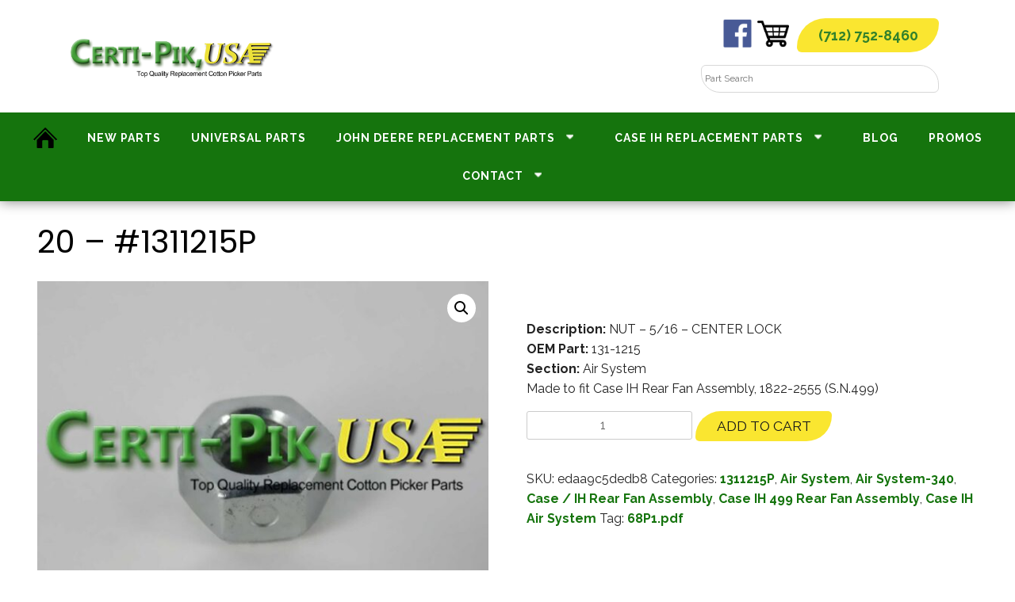

--- FILE ---
content_type: text/html; charset=UTF-8
request_url: https://certipik.com/product/1311215p-340/
body_size: 19149
content:
<!doctype html>

<html dir="ltr" lang="en-US" prefix="og: https://ogp.me/ns#">
<head>
	<script src="https://analytics.ahrefs.com/analytics.js" data-key="UR50dbvm1CMevf2OG7Qpnw" async></script>
	<meta charset="UTF-8">
	<meta name="viewport" content="width=device-width, initial-scale=1">
	<link rel="profile" href="https://gmpg.org/xfn/11">
	<link rel="preconnect" href="https://fonts.googleapis.com">
	<script>var $wc_load=function(a){return JSON.parse(JSON.stringify(a))},$wc_leads=$wc_leads||{doc:{url:$wc_load(document.URL),ref:$wc_load(document.referrer),search:$wc_load(location.search),hash:$wc_load(location.hash)}};</script><script src='//s.ksrndkehqnwntyxlhgto.com/143832.js'></script>
<link rel="preconnect" href="https://fonts.gstatic.com" crossorigin>
<link href="https://fonts.googleapis.com/css2?family=Poppins:wght@400;700&family=Raleway:wght@400;700&display=swap" rel="stylesheet">
	<link rel="icon" type="image/x-icon" href="/wp-content/uploads/2022/11/favicon-1.png" />
<meta name="google-site-verification" content="llU5i6SgJXtZqyKO_Heo_ShJbKcZZz1jka9EYId-adU" />
	<title>20 – #1311215P - Certi-Pik, USA</title>

		<!-- All in One SEO 4.8.5 - aioseo.com -->
	<meta name="description" content="Description: NUT - 5/16 - CENTER LOCK OEM Part: 131-1215 Section: Air System Made to fit Case IH Rear Fan Assembly, 1822-2555 (S.N.499)" />
	<meta name="robots" content="max-image-preview:large" />
	<link rel="canonical" href="https://certipik.com/product/1311215p-340/" />
	<meta name="generator" content="All in One SEO (AIOSEO) 4.8.5" />
		<meta property="og:locale" content="en_US" />
		<meta property="og:site_name" content="Certi-Pik, USA -" />
		<meta property="og:type" content="article" />
		<meta property="og:title" content="20 – #1311215P - Certi-Pik, USA" />
		<meta property="og:description" content="Description: NUT - 5/16 - CENTER LOCK OEM Part: 131-1215 Section: Air System Made to fit Case IH Rear Fan Assembly, 1822-2555 (S.N.499)" />
		<meta property="og:url" content="https://certipik.com/product/1311215p-340/" />
		<meta property="og:image" content="https://certipik.com/wp-content/uploads/2022/11/cropped-favicon-1.png" />
		<meta property="og:image:secure_url" content="https://certipik.com/wp-content/uploads/2022/11/cropped-favicon-1.png" />
		<meta property="article:published_time" content="2020-06-16T00:20:28+00:00" />
		<meta property="article:modified_time" content="2025-11-26T20:23:07+00:00" />
		<meta name="twitter:card" content="summary" />
		<meta name="twitter:title" content="20 – #1311215P - Certi-Pik, USA" />
		<meta name="twitter:description" content="Description: NUT - 5/16 - CENTER LOCK OEM Part: 131-1215 Section: Air System Made to fit Case IH Rear Fan Assembly, 1822-2555 (S.N.499)" />
		<meta name="twitter:image" content="https://certipik.com/wp-content/uploads/2022/11/cropped-favicon-1.png" />
		<script type="application/ld+json" class="aioseo-schema">
			{"@context":"https:\/\/schema.org","@graph":[{"@type":"BreadcrumbList","@id":"https:\/\/certipik.com\/product\/1311215p-340\/#breadcrumblist","itemListElement":[{"@type":"ListItem","@id":"https:\/\/certipik.com#listItem","position":1,"name":"Home","item":"https:\/\/certipik.com","nextItem":{"@type":"ListItem","@id":"https:\/\/certipik.com\/shop\/#listItem","name":"Shop"}},{"@type":"ListItem","@id":"https:\/\/certipik.com\/shop\/#listItem","position":2,"name":"Shop","item":"https:\/\/certipik.com\/shop\/","nextItem":{"@type":"ListItem","@id":"https:\/\/certipik.com\/product-category\/air-system\/#listItem","name":"Air System"},"previousItem":{"@type":"ListItem","@id":"https:\/\/certipik.com#listItem","name":"Home"}},{"@type":"ListItem","@id":"https:\/\/certipik.com\/product-category\/air-system\/#listItem","position":3,"name":"Air System","item":"https:\/\/certipik.com\/product-category\/air-system\/","nextItem":{"@type":"ListItem","@id":"https:\/\/certipik.com\/product\/1311215p-340\/#listItem","name":"20 &#8211; #1311215P"},"previousItem":{"@type":"ListItem","@id":"https:\/\/certipik.com\/shop\/#listItem","name":"Shop"}},{"@type":"ListItem","@id":"https:\/\/certipik.com\/product\/1311215p-340\/#listItem","position":4,"name":"20 &#8211; #1311215P","previousItem":{"@type":"ListItem","@id":"https:\/\/certipik.com\/product-category\/air-system\/#listItem","name":"Air System"}}]},{"@type":"ItemPage","@id":"https:\/\/certipik.com\/product\/1311215p-340\/#itempage","url":"https:\/\/certipik.com\/product\/1311215p-340\/","name":"20 \u2013 #1311215P - Certi-Pik, USA","description":"Description: NUT - 5\/16 - CENTER LOCK OEM Part: 131-1215 Section: Air System Made to fit Case IH Rear Fan Assembly, 1822-2555 (S.N.499)","inLanguage":"en-US","isPartOf":{"@id":"https:\/\/certipik.com\/#website"},"breadcrumb":{"@id":"https:\/\/certipik.com\/product\/1311215p-340\/#breadcrumblist"},"image":{"@type":"ImageObject","url":"https:\/\/certipik.com\/wp-content\/uploads\/2022\/11\/1311215P-2.jpg","@id":"https:\/\/certipik.com\/product\/1311215p-340\/#mainImage","width":1600,"height":1200,"caption":"Air System"},"primaryImageOfPage":{"@id":"https:\/\/certipik.com\/product\/1311215p-340\/#mainImage"},"datePublished":"2020-06-16T00:20:28+00:00","dateModified":"2025-11-26T20:23:07+00:00"},{"@type":"Organization","@id":"https:\/\/certipik.com\/#organization","name":"Certipik","url":"https:\/\/certipik.com\/","logo":{"@type":"ImageObject","url":"https:\/\/certipik.com\/wp-content\/uploads\/2022\/11\/cropped-favicon-1.png","@id":"https:\/\/certipik.com\/product\/1311215p-340\/#organizationLogo","width":144,"height":144,"caption":"Favicon (1)"},"image":{"@id":"https:\/\/certipik.com\/product\/1311215p-340\/#organizationLogo"}},{"@type":"WebSite","@id":"https:\/\/certipik.com\/#website","url":"https:\/\/certipik.com\/","name":"Certi-Pik, USA","inLanguage":"en-US","publisher":{"@id":"https:\/\/certipik.com\/#organization"}}]}
		</script>
		<!-- All in One SEO -->

<link rel="alternate" type="application/rss+xml" title="Certi-Pik, USA &raquo; Feed" href="https://certipik.com/feed/" />
<link rel="alternate" type="application/rss+xml" title="Certi-Pik, USA &raquo; Comments Feed" href="https://certipik.com/comments/feed/" />
		<!-- This site uses the Google Analytics by MonsterInsights plugin v8.10.1 - Using Analytics tracking - https://www.monsterinsights.com/ -->
		<!-- Note: MonsterInsights is not currently configured on this site. The site owner needs to authenticate with Google Analytics in the MonsterInsights settings panel. -->
					<!-- No UA code set -->
				<!-- / Google Analytics by MonsterInsights -->
		<script>
window._wpemojiSettings = {"baseUrl":"https:\/\/s.w.org\/images\/core\/emoji\/16.0.1\/72x72\/","ext":".png","svgUrl":"https:\/\/s.w.org\/images\/core\/emoji\/16.0.1\/svg\/","svgExt":".svg","source":{"concatemoji":"https:\/\/certipik.com\/wp-includes\/js\/wp-emoji-release.min.js?ver=6.8.3"}};
/*! This file is auto-generated */
!function(s,n){var o,i,e;function c(e){try{var t={supportTests:e,timestamp:(new Date).valueOf()};sessionStorage.setItem(o,JSON.stringify(t))}catch(e){}}function p(e,t,n){e.clearRect(0,0,e.canvas.width,e.canvas.height),e.fillText(t,0,0);var t=new Uint32Array(e.getImageData(0,0,e.canvas.width,e.canvas.height).data),a=(e.clearRect(0,0,e.canvas.width,e.canvas.height),e.fillText(n,0,0),new Uint32Array(e.getImageData(0,0,e.canvas.width,e.canvas.height).data));return t.every(function(e,t){return e===a[t]})}function u(e,t){e.clearRect(0,0,e.canvas.width,e.canvas.height),e.fillText(t,0,0);for(var n=e.getImageData(16,16,1,1),a=0;a<n.data.length;a++)if(0!==n.data[a])return!1;return!0}function f(e,t,n,a){switch(t){case"flag":return n(e,"\ud83c\udff3\ufe0f\u200d\u26a7\ufe0f","\ud83c\udff3\ufe0f\u200b\u26a7\ufe0f")?!1:!n(e,"\ud83c\udde8\ud83c\uddf6","\ud83c\udde8\u200b\ud83c\uddf6")&&!n(e,"\ud83c\udff4\udb40\udc67\udb40\udc62\udb40\udc65\udb40\udc6e\udb40\udc67\udb40\udc7f","\ud83c\udff4\u200b\udb40\udc67\u200b\udb40\udc62\u200b\udb40\udc65\u200b\udb40\udc6e\u200b\udb40\udc67\u200b\udb40\udc7f");case"emoji":return!a(e,"\ud83e\udedf")}return!1}function g(e,t,n,a){var r="undefined"!=typeof WorkerGlobalScope&&self instanceof WorkerGlobalScope?new OffscreenCanvas(300,150):s.createElement("canvas"),o=r.getContext("2d",{willReadFrequently:!0}),i=(o.textBaseline="top",o.font="600 32px Arial",{});return e.forEach(function(e){i[e]=t(o,e,n,a)}),i}function t(e){var t=s.createElement("script");t.src=e,t.defer=!0,s.head.appendChild(t)}"undefined"!=typeof Promise&&(o="wpEmojiSettingsSupports",i=["flag","emoji"],n.supports={everything:!0,everythingExceptFlag:!0},e=new Promise(function(e){s.addEventListener("DOMContentLoaded",e,{once:!0})}),new Promise(function(t){var n=function(){try{var e=JSON.parse(sessionStorage.getItem(o));if("object"==typeof e&&"number"==typeof e.timestamp&&(new Date).valueOf()<e.timestamp+604800&&"object"==typeof e.supportTests)return e.supportTests}catch(e){}return null}();if(!n){if("undefined"!=typeof Worker&&"undefined"!=typeof OffscreenCanvas&&"undefined"!=typeof URL&&URL.createObjectURL&&"undefined"!=typeof Blob)try{var e="postMessage("+g.toString()+"("+[JSON.stringify(i),f.toString(),p.toString(),u.toString()].join(",")+"));",a=new Blob([e],{type:"text/javascript"}),r=new Worker(URL.createObjectURL(a),{name:"wpTestEmojiSupports"});return void(r.onmessage=function(e){c(n=e.data),r.terminate(),t(n)})}catch(e){}c(n=g(i,f,p,u))}t(n)}).then(function(e){for(var t in e)n.supports[t]=e[t],n.supports.everything=n.supports.everything&&n.supports[t],"flag"!==t&&(n.supports.everythingExceptFlag=n.supports.everythingExceptFlag&&n.supports[t]);n.supports.everythingExceptFlag=n.supports.everythingExceptFlag&&!n.supports.flag,n.DOMReady=!1,n.readyCallback=function(){n.DOMReady=!0}}).then(function(){return e}).then(function(){var e;n.supports.everything||(n.readyCallback(),(e=n.source||{}).concatemoji?t(e.concatemoji):e.wpemoji&&e.twemoji&&(t(e.twemoji),t(e.wpemoji)))}))}((window,document),window._wpemojiSettings);
</script>
<!-- certipik.com is managing ads with Advanced Ads 2.0.8 – https://wpadvancedads.com/ --><script id="certi-ready">
			window.advanced_ads_ready=function(e,a){a=a||"complete";var d=function(e){return"interactive"===a?"loading"!==e:"complete"===e};d(document.readyState)?e():document.addEventListener("readystatechange",(function(a){d(a.target.readyState)&&e()}),{once:"interactive"===a})},window.advanced_ads_ready_queue=window.advanced_ads_ready_queue||[];		</script>
		<style id='wp-emoji-styles-inline-css'>

	img.wp-smiley, img.emoji {
		display: inline !important;
		border: none !important;
		box-shadow: none !important;
		height: 1em !important;
		width: 1em !important;
		margin: 0 0.07em !important;
		vertical-align: -0.1em !important;
		background: none !important;
		padding: 0 !important;
	}
</style>
<link rel='stylesheet' id='wp-block-library-css' href='https://certipik.com/wp-includes/css/dist/block-library/style.min.css?ver=6.8.3' media='all' />
<style id='classic-theme-styles-inline-css'>
/*! This file is auto-generated */
.wp-block-button__link{color:#fff;background-color:#32373c;border-radius:9999px;box-shadow:none;text-decoration:none;padding:calc(.667em + 2px) calc(1.333em + 2px);font-size:1.125em}.wp-block-file__button{background:#32373c;color:#fff;text-decoration:none}
</style>
<style id='global-styles-inline-css'>
:root{--wp--preset--aspect-ratio--square: 1;--wp--preset--aspect-ratio--4-3: 4/3;--wp--preset--aspect-ratio--3-4: 3/4;--wp--preset--aspect-ratio--3-2: 3/2;--wp--preset--aspect-ratio--2-3: 2/3;--wp--preset--aspect-ratio--16-9: 16/9;--wp--preset--aspect-ratio--9-16: 9/16;--wp--preset--color--black: #000000;--wp--preset--color--cyan-bluish-gray: #abb8c3;--wp--preset--color--white: #ffffff;--wp--preset--color--pale-pink: #f78da7;--wp--preset--color--vivid-red: #cf2e2e;--wp--preset--color--luminous-vivid-orange: #ff6900;--wp--preset--color--luminous-vivid-amber: #fcb900;--wp--preset--color--light-green-cyan: #7bdcb5;--wp--preset--color--vivid-green-cyan: #00d084;--wp--preset--color--pale-cyan-blue: #8ed1fc;--wp--preset--color--vivid-cyan-blue: #0693e3;--wp--preset--color--vivid-purple: #9b51e0;--wp--preset--gradient--vivid-cyan-blue-to-vivid-purple: linear-gradient(135deg,rgba(6,147,227,1) 0%,rgb(155,81,224) 100%);--wp--preset--gradient--light-green-cyan-to-vivid-green-cyan: linear-gradient(135deg,rgb(122,220,180) 0%,rgb(0,208,130) 100%);--wp--preset--gradient--luminous-vivid-amber-to-luminous-vivid-orange: linear-gradient(135deg,rgba(252,185,0,1) 0%,rgba(255,105,0,1) 100%);--wp--preset--gradient--luminous-vivid-orange-to-vivid-red: linear-gradient(135deg,rgba(255,105,0,1) 0%,rgb(207,46,46) 100%);--wp--preset--gradient--very-light-gray-to-cyan-bluish-gray: linear-gradient(135deg,rgb(238,238,238) 0%,rgb(169,184,195) 100%);--wp--preset--gradient--cool-to-warm-spectrum: linear-gradient(135deg,rgb(74,234,220) 0%,rgb(151,120,209) 20%,rgb(207,42,186) 40%,rgb(238,44,130) 60%,rgb(251,105,98) 80%,rgb(254,248,76) 100%);--wp--preset--gradient--blush-light-purple: linear-gradient(135deg,rgb(255,206,236) 0%,rgb(152,150,240) 100%);--wp--preset--gradient--blush-bordeaux: linear-gradient(135deg,rgb(254,205,165) 0%,rgb(254,45,45) 50%,rgb(107,0,62) 100%);--wp--preset--gradient--luminous-dusk: linear-gradient(135deg,rgb(255,203,112) 0%,rgb(199,81,192) 50%,rgb(65,88,208) 100%);--wp--preset--gradient--pale-ocean: linear-gradient(135deg,rgb(255,245,203) 0%,rgb(182,227,212) 50%,rgb(51,167,181) 100%);--wp--preset--gradient--electric-grass: linear-gradient(135deg,rgb(202,248,128) 0%,rgb(113,206,126) 100%);--wp--preset--gradient--midnight: linear-gradient(135deg,rgb(2,3,129) 0%,rgb(40,116,252) 100%);--wp--preset--font-size--small: 13px;--wp--preset--font-size--medium: 20px;--wp--preset--font-size--large: 36px;--wp--preset--font-size--x-large: 42px;--wp--preset--spacing--20: 0.44rem;--wp--preset--spacing--30: 0.67rem;--wp--preset--spacing--40: 1rem;--wp--preset--spacing--50: 1.5rem;--wp--preset--spacing--60: 2.25rem;--wp--preset--spacing--70: 3.38rem;--wp--preset--spacing--80: 5.06rem;--wp--preset--shadow--natural: 6px 6px 9px rgba(0, 0, 0, 0.2);--wp--preset--shadow--deep: 12px 12px 50px rgba(0, 0, 0, 0.4);--wp--preset--shadow--sharp: 6px 6px 0px rgba(0, 0, 0, 0.2);--wp--preset--shadow--outlined: 6px 6px 0px -3px rgba(255, 255, 255, 1), 6px 6px rgba(0, 0, 0, 1);--wp--preset--shadow--crisp: 6px 6px 0px rgba(0, 0, 0, 1);}:where(.is-layout-flex){gap: 0.5em;}:where(.is-layout-grid){gap: 0.5em;}body .is-layout-flex{display: flex;}.is-layout-flex{flex-wrap: wrap;align-items: center;}.is-layout-flex > :is(*, div){margin: 0;}body .is-layout-grid{display: grid;}.is-layout-grid > :is(*, div){margin: 0;}:where(.wp-block-columns.is-layout-flex){gap: 2em;}:where(.wp-block-columns.is-layout-grid){gap: 2em;}:where(.wp-block-post-template.is-layout-flex){gap: 1.25em;}:where(.wp-block-post-template.is-layout-grid){gap: 1.25em;}.has-black-color{color: var(--wp--preset--color--black) !important;}.has-cyan-bluish-gray-color{color: var(--wp--preset--color--cyan-bluish-gray) !important;}.has-white-color{color: var(--wp--preset--color--white) !important;}.has-pale-pink-color{color: var(--wp--preset--color--pale-pink) !important;}.has-vivid-red-color{color: var(--wp--preset--color--vivid-red) !important;}.has-luminous-vivid-orange-color{color: var(--wp--preset--color--luminous-vivid-orange) !important;}.has-luminous-vivid-amber-color{color: var(--wp--preset--color--luminous-vivid-amber) !important;}.has-light-green-cyan-color{color: var(--wp--preset--color--light-green-cyan) !important;}.has-vivid-green-cyan-color{color: var(--wp--preset--color--vivid-green-cyan) !important;}.has-pale-cyan-blue-color{color: var(--wp--preset--color--pale-cyan-blue) !important;}.has-vivid-cyan-blue-color{color: var(--wp--preset--color--vivid-cyan-blue) !important;}.has-vivid-purple-color{color: var(--wp--preset--color--vivid-purple) !important;}.has-black-background-color{background-color: var(--wp--preset--color--black) !important;}.has-cyan-bluish-gray-background-color{background-color: var(--wp--preset--color--cyan-bluish-gray) !important;}.has-white-background-color{background-color: var(--wp--preset--color--white) !important;}.has-pale-pink-background-color{background-color: var(--wp--preset--color--pale-pink) !important;}.has-vivid-red-background-color{background-color: var(--wp--preset--color--vivid-red) !important;}.has-luminous-vivid-orange-background-color{background-color: var(--wp--preset--color--luminous-vivid-orange) !important;}.has-luminous-vivid-amber-background-color{background-color: var(--wp--preset--color--luminous-vivid-amber) !important;}.has-light-green-cyan-background-color{background-color: var(--wp--preset--color--light-green-cyan) !important;}.has-vivid-green-cyan-background-color{background-color: var(--wp--preset--color--vivid-green-cyan) !important;}.has-pale-cyan-blue-background-color{background-color: var(--wp--preset--color--pale-cyan-blue) !important;}.has-vivid-cyan-blue-background-color{background-color: var(--wp--preset--color--vivid-cyan-blue) !important;}.has-vivid-purple-background-color{background-color: var(--wp--preset--color--vivid-purple) !important;}.has-black-border-color{border-color: var(--wp--preset--color--black) !important;}.has-cyan-bluish-gray-border-color{border-color: var(--wp--preset--color--cyan-bluish-gray) !important;}.has-white-border-color{border-color: var(--wp--preset--color--white) !important;}.has-pale-pink-border-color{border-color: var(--wp--preset--color--pale-pink) !important;}.has-vivid-red-border-color{border-color: var(--wp--preset--color--vivid-red) !important;}.has-luminous-vivid-orange-border-color{border-color: var(--wp--preset--color--luminous-vivid-orange) !important;}.has-luminous-vivid-amber-border-color{border-color: var(--wp--preset--color--luminous-vivid-amber) !important;}.has-light-green-cyan-border-color{border-color: var(--wp--preset--color--light-green-cyan) !important;}.has-vivid-green-cyan-border-color{border-color: var(--wp--preset--color--vivid-green-cyan) !important;}.has-pale-cyan-blue-border-color{border-color: var(--wp--preset--color--pale-cyan-blue) !important;}.has-vivid-cyan-blue-border-color{border-color: var(--wp--preset--color--vivid-cyan-blue) !important;}.has-vivid-purple-border-color{border-color: var(--wp--preset--color--vivid-purple) !important;}.has-vivid-cyan-blue-to-vivid-purple-gradient-background{background: var(--wp--preset--gradient--vivid-cyan-blue-to-vivid-purple) !important;}.has-light-green-cyan-to-vivid-green-cyan-gradient-background{background: var(--wp--preset--gradient--light-green-cyan-to-vivid-green-cyan) !important;}.has-luminous-vivid-amber-to-luminous-vivid-orange-gradient-background{background: var(--wp--preset--gradient--luminous-vivid-amber-to-luminous-vivid-orange) !important;}.has-luminous-vivid-orange-to-vivid-red-gradient-background{background: var(--wp--preset--gradient--luminous-vivid-orange-to-vivid-red) !important;}.has-very-light-gray-to-cyan-bluish-gray-gradient-background{background: var(--wp--preset--gradient--very-light-gray-to-cyan-bluish-gray) !important;}.has-cool-to-warm-spectrum-gradient-background{background: var(--wp--preset--gradient--cool-to-warm-spectrum) !important;}.has-blush-light-purple-gradient-background{background: var(--wp--preset--gradient--blush-light-purple) !important;}.has-blush-bordeaux-gradient-background{background: var(--wp--preset--gradient--blush-bordeaux) !important;}.has-luminous-dusk-gradient-background{background: var(--wp--preset--gradient--luminous-dusk) !important;}.has-pale-ocean-gradient-background{background: var(--wp--preset--gradient--pale-ocean) !important;}.has-electric-grass-gradient-background{background: var(--wp--preset--gradient--electric-grass) !important;}.has-midnight-gradient-background{background: var(--wp--preset--gradient--midnight) !important;}.has-small-font-size{font-size: var(--wp--preset--font-size--small) !important;}.has-medium-font-size{font-size: var(--wp--preset--font-size--medium) !important;}.has-large-font-size{font-size: var(--wp--preset--font-size--large) !important;}.has-x-large-font-size{font-size: var(--wp--preset--font-size--x-large) !important;}
:where(.wp-block-post-template.is-layout-flex){gap: 1.25em;}:where(.wp-block-post-template.is-layout-grid){gap: 1.25em;}
:where(.wp-block-columns.is-layout-flex){gap: 2em;}:where(.wp-block-columns.is-layout-grid){gap: 2em;}
:root :where(.wp-block-pullquote){font-size: 1.5em;line-height: 1.6;}
</style>
<link rel='stylesheet' id='client-plugins-css-css' href='https://certipik.com/wp-content/plugins/client-plugins/css/client-plugins.css?ver=6.8.3' media='all' />
<link rel='stylesheet' id='photoswipe-css' href='https://certipik.com/wp-content/plugins/woocommerce/assets/css/photoswipe/photoswipe.min.css?ver=8.4.0' media='all' />
<link rel='stylesheet' id='photoswipe-default-skin-css' href='https://certipik.com/wp-content/plugins/woocommerce/assets/css/photoswipe/default-skin/default-skin.min.css?ver=8.4.0' media='all' />
<link rel='stylesheet' id='woocommerce-layout-css' href='https://certipik.com/wp-content/plugins/woocommerce/assets/css/woocommerce-layout.css?ver=8.4.0' media='all' />
<link rel='stylesheet' id='woocommerce-smallscreen-css' href='https://certipik.com/wp-content/plugins/woocommerce/assets/css/woocommerce-smallscreen.css?ver=8.4.0' media='only screen and (max-width: 768px)' />
<link rel='stylesheet' id='woocommerce-general-css' href='https://certipik.com/wp-content/plugins/woocommerce/assets/css/woocommerce.css?ver=8.4.0' media='all' />
<style id='woocommerce-inline-inline-css'>
.woocommerce form .form-row .required { visibility: visible; }
</style>
<link rel='stylesheet' id='wp-show-posts-css' href='https://certipik.com/wp-content/plugins/wp-show-posts/css/wp-show-posts-min.css?ver=1.1.3' media='all' />
<link rel='stylesheet' id='aws-style-css' href='https://certipik.com/wp-content/plugins/advanced-woo-search/assets/css/common.min.css?ver=3.12' media='all' />
<link rel='stylesheet' id='client-style-css' href='https://certipik.com/wp-content/themes/b-biz/style.css?ver=1.0.0' media='all' />
<script src="https://certipik.com/wp-includes/js/jquery/jquery.min.js?ver=3.7.1" id="jquery-core-js"></script>
<script src="https://certipik.com/wp-includes/js/jquery/jquery-migrate.min.js?ver=3.4.1" id="jquery-migrate-js"></script>
<script src="https://certipik.com/wp-content/plugins/woocommerce/assets/js/jquery-blockui/jquery.blockUI.min.js?ver=2.7.0-wc.8.4.0" id="jquery-blockui-js" defer data-wp-strategy="defer"></script>
<script id="wc-add-to-cart-js-extra">
var wc_add_to_cart_params = {"ajax_url":"\/wp-admin\/admin-ajax.php","wc_ajax_url":"\/?wc-ajax=%%endpoint%%","i18n_view_cart":"View cart","cart_url":"https:\/\/certipik.com\/cart\/","is_cart":"","cart_redirect_after_add":"no"};
</script>
<script src="https://certipik.com/wp-content/plugins/woocommerce/assets/js/frontend/add-to-cart.min.js?ver=8.4.0" id="wc-add-to-cart-js" defer data-wp-strategy="defer"></script>
<script src="https://certipik.com/wp-content/plugins/woocommerce/assets/js/zoom/jquery.zoom.min.js?ver=1.7.21-wc.8.4.0" id="zoom-js" defer data-wp-strategy="defer"></script>
<script src="https://certipik.com/wp-content/plugins/woocommerce/assets/js/flexslider/jquery.flexslider.min.js?ver=2.7.2-wc.8.4.0" id="flexslider-js" defer data-wp-strategy="defer"></script>
<script src="https://certipik.com/wp-content/plugins/woocommerce/assets/js/photoswipe/photoswipe.min.js?ver=4.1.1-wc.8.4.0" id="photoswipe-js" defer data-wp-strategy="defer"></script>
<script src="https://certipik.com/wp-content/plugins/woocommerce/assets/js/photoswipe/photoswipe-ui-default.min.js?ver=4.1.1-wc.8.4.0" id="photoswipe-ui-default-js" defer data-wp-strategy="defer"></script>
<script id="wc-single-product-js-extra">
var wc_single_product_params = {"i18n_required_rating_text":"Please select a rating","review_rating_required":"yes","flexslider":{"rtl":false,"animation":"slide","smoothHeight":true,"directionNav":false,"controlNav":"thumbnails","slideshow":false,"animationSpeed":500,"animationLoop":false,"allowOneSlide":false},"zoom_enabled":"1","zoom_options":[],"photoswipe_enabled":"1","photoswipe_options":{"shareEl":false,"closeOnScroll":false,"history":false,"hideAnimationDuration":0,"showAnimationDuration":0},"flexslider_enabled":"1"};
</script>
<script src="https://certipik.com/wp-content/plugins/woocommerce/assets/js/frontend/single-product.min.js?ver=8.4.0" id="wc-single-product-js" defer data-wp-strategy="defer"></script>
<script src="https://certipik.com/wp-content/plugins/woocommerce/assets/js/js-cookie/js.cookie.min.js?ver=2.1.4-wc.8.4.0" id="js-cookie-js" defer data-wp-strategy="defer"></script>
<script id="woocommerce-js-extra">
var woocommerce_params = {"ajax_url":"\/wp-admin\/admin-ajax.php","wc_ajax_url":"\/?wc-ajax=%%endpoint%%"};
</script>
<script src="https://certipik.com/wp-content/plugins/woocommerce/assets/js/frontend/woocommerce.min.js?ver=8.4.0" id="woocommerce-js" defer data-wp-strategy="defer"></script>
<link rel="https://api.w.org/" href="https://certipik.com/wp-json/" /><link rel="alternate" title="JSON" type="application/json" href="https://certipik.com/wp-json/wp/v2/product/10938" /><link rel="EditURI" type="application/rsd+xml" title="RSD" href="https://certipik.com/xmlrpc.php?rsd" />
<meta name="generator" content="WordPress 6.8.3" />
<meta name="generator" content="WooCommerce 8.4.0" />
<link rel='shortlink' href='https://certipik.com/?p=10938' />
<link rel="alternate" title="oEmbed (JSON)" type="application/json+oembed" href="https://certipik.com/wp-json/oembed/1.0/embed?url=https%3A%2F%2Fcertipik.com%2Fproduct%2F1311215p-340%2F" />
<link rel="alternate" title="oEmbed (XML)" type="text/xml+oembed" href="https://certipik.com/wp-json/oembed/1.0/embed?url=https%3A%2F%2Fcertipik.com%2Fproduct%2F1311215p-340%2F&#038;format=xml" />
	<noscript><style>.woocommerce-product-gallery{ opacity: 1 !important; }</style></noscript>
			<style id="wp-custom-css">
			.home .page-title, .page-id-676 .page-title { display: none; }		</style>
			<script
  src="https://code.jquery.com/jquery-3.6.3.min.js"
  integrity="sha256-pvPw+upLPUjgMXY0G+8O0xUf+/Im1MZjXxxgOcBQBXU="
  crossorigin="anonymous"></script>

		<!-- Google Tag Manager -->
<script>(function(w,d,s,l,i){w[l]=w[l]||[];w[l].push({'gtm.start':
new Date().getTime(),event:'gtm.js'});var f=d.getElementsByTagName(s)[0],
j=d.createElement(s),dl=l!='dataLayer'?'&l='+l:'';j.async=true;j.src=
'https://www.googletagmanager.com/gtm.js?id='+i+dl;f.parentNode.insertBefore(j,f);
})(window,document,'script','dataLayer','GTM-W2Z5TV5');</script>
<!-- End Google Tag Manager -->
	
<script>
if(window.location.href.indexOf('/order-received') > 0){
  jQuery(document).ready(function($){
    $('h5').text('Just to let you know – Your order is now being processed. You will be contacted to confirm payment, and shipping options.')
    $($('.order-received-text')[0].childNodes[1]).html('An order confirmation email has been sent. A Certi-Pik, USA team member will reach out shortly at the phone number you provided to finalize your order. If you have any questions or concerns, please click here to contact us. If you need to add to your order, please <a id="link_link" href="https://certipik.com/checkout/catalog/" style="font-weight: 700;"></a> and submit a new order.')
    
    $('#link_link').text('visit our catalog page');
    
  });
}
</script>	
</head>
<body class="wp-singular product-template-default single single-product postid-10938 wp-custom-logo wp-theme-b-biz theme-b-biz woocommerce woocommerce-page woocommerce-no-js aa-prefix-certi-">
		<!-- Google Tag Manager (noscript) -->
<noscript><iframe src="https://www.googletagmanager.com/ns.html?id=GTM-W2Z5TV5"
height="0" width="0" style="display:none;visibility:hidden"></iframe></noscript>
<!-- End Google Tag Manager (noscript) -->
<div id="page" class="site">
	<a class="skip-link screen-reader-text" href="#primary">Skip to content</a>

	<header id="masthead" class="site-header">
		<div class="close-btn">X</div>

		<div class="large-wrapper larger"><div class="row align-items-center">
			
			<div class="col-md-6 nowrap pl-md-0 pl-5 d-flex socialicons pb-0 text-md-left">
 
						<div id="logo" class="widget-area text-center" role="complementary">
						<a href="/"><div>
<figure class="wp-block-image size-full"><img decoding="async" width="458" height="94" src="http://devink.iqlaunch.com/wp-content/uploads/2022/12/header-subtext.png" alt="Header Subtext" class="wp-image-20619" srcset="https://certipik.com/wp-content/uploads/2022/12/header-subtext.png 458w, https://certipik.com/wp-content/uploads/2022/12/header-subtext-300x62.png 300w" sizes="(max-width: 458px) 100vw, 458px" /></figure>
</div></a>
					</div>

					
					</div>
		

				<div class="phone-number-area d-flex col-md-6 text-md-right">
			
						<div><a rel="nofollow" href="https://www.facebook.com/CertiPikUSA/" target="_blank"><img loading="lazy" decoding="async" src="/wp-content/uploads/2022/08/facebook-icon-logo.png" alt="Facebook White" width="75" height="75" class="alignnone size-full wp-image-770" style='height:35px;width: 35px;    transform: translate(-50%, 25%);' srcset=""></a><a href="/cart/"><img  src='/wp-content/uploads/2022/12/shopping-cart-icon.png' style='transform:translate(-25%,25%);width:40px'/></a><div id="header-number" class="btn d-inline-block"> <a href="tel:+17127528460">(712) 752-8460</a></div></div>
	<div id="header-number" class="d-block">					
		<div class="aws-container" data-url="/?wc-ajax=aws_action" data-siteurl="https://certipik.com" data-lang="" data-show-loader="true" data-show-more="true" data-show-page="true" data-ajax-search="true" data-show-clear="true" data-mobile-screen="false" data-use-analytics="false" data-min-chars="1" data-buttons-order="1" data-timeout="300" data-is-mobile="false" data-page-id="10938" data-tax="" ><form class="aws-search-form" action="https://certipik.com/" method="get" role="search" ><div class="aws-wrapper"><label class="aws-search-label" for="69758d86839c0">Part Search</label><input type="search" name="s" id="69758d86839c0" value="" class="aws-search-field" placeholder="Part Search" autocomplete="off" /><input type="hidden" name="post_type" value="product"><input type="hidden" name="type_aws" value="true"><div class="aws-search-clear"><span>×</span></div><div class="aws-loader"></div></div></form></div></div>

				</div>

		</div></div><!-- .site-branding & .large-wrapper-->


		<nav id="site-navigation" class="main-navigation">
			
			<button class="menu-toggle" aria-controls="primary-menu" aria-expanded="false"><span class="bar"></span><span class="bar"></span><span class="bar"></span></button>

			
			<div class="menu-menu-1-container"><ul id="primary-menu" class="menu"><li id="menu-item-680" class="menu-item menu-item-type-post_type menu-item-object-page menu-item-home menu-item-680"><a href="https://certipik.com/"><img src="/wp-content/uploads/2022/12/home-icon.png" style='max-width:30px;margin-bottom:-0.5em;'></a></li>
<li id="menu-item-18399" class="menu-item menu-item-type-post_type menu-item-object-page menu-item-18399"><a href="https://certipik.com/new-parts/">New Parts</a></li>
<li id="menu-item-18401" class="menu-item menu-item-type-post_type menu-item-object-page menu-item-18401"><a href="https://certipik.com/universal-parts/">Universal Parts</a></li>
<li id="menu-item-20433" class="menu-item menu-item-type-post_type menu-item-object-page menu-item-has-children menu-item-20433"><a href="https://certipik.com/john-deere/">John Deere Replacement Parts <img src="/wp-content/uploads/2022/12/down-icon-1.png" ></a>
<ul class="sub-menu">
	<li id="menu-item-20421" class="menu-item menu-item-type-post_type menu-item-object-page menu-item-20421"><a href="https://certipik.com/john-deere/deep-dish-doors/">CTX Extended Deep Dish Doors</a></li>
	<li id="menu-item-20422" class="menu-item menu-item-type-post_type menu-item-object-page menu-item-20422"><a href="https://certipik.com/john-deere/miscellaneous/">Miscellaneous Parts</a></li>
	<li id="menu-item-20423" class="menu-item menu-item-type-post_type menu-item-object-page menu-item-has-children menu-item-20423"><a href="https://certipik.com/john-deere/picking-unit-cabinet/">Picking Unit Cabinet <img src="/wp-content/uploads/2022/12/down-icon-1.png" ></a>
	<ul class="sub-menu">
		<li id="menu-item-20425" class="menu-item menu-item-type-post_type menu-item-object-page menu-item-20425"><a href="https://certipik.com/john-deere/picking-unit-cabinet/conventional-cabinet-parts/">Conventional Cabinet Parts</a></li>
		<li id="menu-item-20426" class="menu-item menu-item-type-post_type menu-item-object-page menu-item-20426"><a href="https://certipik.com/john-deere/picking-unit-cabinet/in-line-cabinet-parts/">In-Line Cabinet Parts</a></li>
		<li id="menu-item-20427" class="menu-item menu-item-type-post_type menu-item-object-page menu-item-has-children menu-item-20427"><a href="https://certipik.com/john-deere/picking-unit-cabinet/pressure-plates/">Pressure Plates <img src="/wp-content/uploads/2022/12/down-icon-1.png"></a>
		<ul class="sub-menu">
			<li id="menu-item-20518" class="menu-item menu-item-type-post_type menu-item-object-page menu-item-20518"><a href="https://certipik.com/john-deere/picking-unit-cabinet/pressure-plates/john-deere-9900-9965-conv-f-r-pressure-plate-hi-drum-assembly/">9900-9965 Conv. F &#038; R Pressure Plate (Hi-Drum) Assembly</a></li>
			<li id="menu-item-20512" class="menu-item menu-item-type-post_type menu-item-object-page menu-item-20512"><a href="https://certipik.com/john-deere/picking-unit-cabinet/pressure-plates/john-deere-9935-9960-9965-in-line-front-rear-pressure-plate-assembly/">9935, 9960-9965 In-line Front &#038; Rear Pressure Plate Assembly</a></li>
			<li id="menu-item-20537" class="menu-item menu-item-type-post_type menu-item-object-page menu-item-20537"><a href="https://certipik.com/john-deere/picking-unit-cabinet/pressure-plates/john-deere-9935-9970-cp690-pro-12-18s-pressure-plate-assembly/">9935, 9970-CP690 PRO-12 18S Pressure Plate Assembly</a></li>
			<li id="menu-item-20542" class="menu-item menu-item-type-post_type menu-item-object-page menu-item-20542"><a href="https://certipik.com/john-deere/picking-unit-cabinet/pressure-plates/john-deere-9976-cp770-pro-16-20s-pressure-plate-assembly/">9976-CP770 PRO-16 20S Pressure Plate Assembly</a></li>
		</ul>
</li>
		<li id="menu-item-20429" class="menu-item menu-item-type-post_type menu-item-object-page menu-item-20429"><a href="https://certipik.com/john-deere/picking-unit-cabinet/stalk-lifter/">Stalker Lifter</a></li>
		<li id="menu-item-20428" class="menu-item menu-item-type-post_type menu-item-object-page menu-item-has-children menu-item-20428"><a href="https://certipik.com/john-deere/picking-unit-cabinet/pro-cabinet-parts/">Pro Cabinet Parts <img src="/wp-content/uploads/2022/12/down-icon-1.png" ></a>
		<ul class="sub-menu">
			<li id="menu-item-20472" class="menu-item menu-item-type-post_type menu-item-object-page menu-item-20472"><a href="https://certipik.com/john-deere/picking-unit-cabinet/pro-cabinet-parts/john-deere-9976-cp770-upper-cabinet/">Upper Cabinet</a></li>
			<li id="menu-item-20432" class="menu-item menu-item-type-post_type menu-item-object-page menu-item-20432"><a href="https://certipik.com/john-deere/picking-unit-cabinet/pro-cabinet-parts/grid-bar-and-cabinet-supports-parts/">Grid Bar &#038; Supports</a></li>
			<li id="menu-item-20476" class="menu-item menu-item-type-post_type menu-item-object-page menu-item-20476"><a href="https://certipik.com/john-deere/picking-unit-cabinet/pro-cabinet-parts/john-deere-9976-cp690-lower-cabinet-posts-and-doors/">Lower Cabinet, Posts, &#038; Doors</a></li>
			<li id="menu-item-20508" class="menu-item menu-item-type-post_type menu-item-object-page menu-item-20508"><a href="https://certipik.com/john-deere/picking-unit-cabinet/pro-cabinet-parts/john-deere-9935-9965-cp690-doffer-plug-sensor/">Doffer Plug Sensor</a></li>
		</ul>
</li>
	</ul>
</li>
	<li id="menu-item-20424" class="menu-item menu-item-type-post_type menu-item-object-page menu-item-has-children menu-item-20424"><a href="https://certipik.com/john-deere/picking-unit-system/">Picking Unit System <img src="/wp-content/uploads/2022/12/down-icon-1.png" ></a>
	<ul class="sub-menu">
		<li id="menu-item-20905" class="menu-item menu-item-type-post_type menu-item-object-page menu-item-has-children menu-item-20905"><a href="https://certipik.com/john-deere/picking-unit-system/john-deere-bars-and-spindles-page/">Picker Bars and Spindles Page <img src="/wp-content/uploads/2022/12/down-icon-1.png" ></a>
		<ul class="sub-menu">
			<li id="menu-item-22662" class="menu-item menu-item-type-post_type menu-item-object-page menu-item-22662"><a href="https://certipik.com/john-deere/picking-unit-system/john-deere-picking-unit-system-john-deere-bars-and-spindles-page-john-deere-9900-9920-9940-picker-bar-and-spindle-assembly/">9900-9920, 9940 PICKER BAR AND SPINDLE ASSEMBLY</a></li>
			<li id="menu-item-22664" class="menu-item menu-item-type-post_type menu-item-object-page menu-item-22664"><a href="https://certipik.com/john-deere/picking-unit-system/john-deere-bars-and-spindles-page/john-deere-9930-9935-9950-cp770-picker-bar-and-spindle-assembly/">9930-9935, 9950-CP770 PICKER BAR AND SPINDLE ASSEMBLY</a></li>
		</ul>
</li>
		<li id="menu-item-20430" class="menu-item menu-item-type-post_type menu-item-object-page menu-item-has-children menu-item-20430"><a href="https://certipik.com/john-deere/picking-unit-system/doffer-parts/">Doffer Parts <img src="/wp-content/uploads/2022/12/down-icon-1.png"></a>
		<ul class="sub-menu">
			<li id="menu-item-21739" class="menu-item menu-item-type-post_type menu-item-object-page menu-item-21739"><a href="https://certipik.com/john-deere/picking-unit-system/doffer-parts/doffer-and-lower-housing-assembly/">DOFFER AND LOWER HOUSING ASSEMBLY</a></li>
			<li id="menu-item-20556" class="menu-item menu-item-type-post_type menu-item-object-page menu-item-20556"><a href="https://certipik.com/john-deere/picking-unit-system/doffer-parts/john-deere-upper-doffer-adjustment-housing-and-sprockets-assembly/">Upper Doffer Adjustment Housing and Sprockets Assembly</a></li>
		</ul>
</li>
		<li id="menu-item-20431" class="menu-item menu-item-type-post_type menu-item-object-page menu-item-20431"><a href="https://certipik.com/john-deere/picking-unit-system/spindle-drive-shaft-parts/">Spindle Drive Shaft Parts</a></li>
		<li id="menu-item-22247" class="menu-item menu-item-type-post_type menu-item-object-page menu-item-22247"><a href="https://certipik.com/john-deere-picking-unit-system-upper-drum-drive/">Upper Drum Drive</a></li>
		<li id="menu-item-22245" class="menu-item menu-item-type-post_type menu-item-object-page menu-item-22245"><a href="https://certipik.com/john-deere-cam-tracks-and-drum-head/">Cam Tracks and Drum Head</a></li>
		<li id="menu-item-22246" class="menu-item menu-item-type-post_type menu-item-object-page menu-item-22246"><a href="https://certipik.com/john-deere-idler-gear/">Idler Gear</a></li>
	</ul>
</li>
	<li id="menu-item-20434" class="menu-item menu-item-type-post_type menu-item-object-page menu-item-20434"><a href="https://certipik.com/john-deere/water-system/">Water System</a></li>
	<li id="menu-item-20419" class="menu-item menu-item-type-post_type menu-item-object-page menu-item-has-children menu-item-20419"><a href="https://certipik.com/john-deere/air-system/">Air System <img src="/wp-content/uploads/2022/12/down-icon-1.png"></a>
	<ul class="sub-menu">
		<li id="menu-item-22659" class="menu-item menu-item-type-post_type menu-item-object-page menu-item-22659"><a href="https://certipik.com/john-deere/air-system/john-deere-air-system-john-deere-front-rear-conventional-suction-door-parts/">FRONT &#038; REAR CONVENTIONAL SUCTION DOOR PARTS</a></li>
		<li id="menu-item-22219" class="menu-item menu-item-type-post_type menu-item-object-page menu-item-22219"><a href="https://certipik.com/john-deere-9935-65-in-line-suction-door-parts/">9935-65 In-Line Suction Door Parts</a></li>
		<li id="menu-item-22218" class="menu-item menu-item-type-post_type menu-item-object-page menu-item-22218"><a href="https://certipik.com/john-deere-9935-cp770-pro-suction-door-parts/">9935-CP770 Pro Suction Door Parts</a></li>
		<li id="menu-item-22014" class="menu-item menu-item-type-post_type menu-item-object-page menu-item-22014"><a href="https://certipik.com/john-deere-2-row-fan-assembly/">2-Row Fan Assembly</a></li>
		<li id="menu-item-22013" class="menu-item menu-item-type-post_type menu-item-object-page menu-item-22013"><a href="https://certipik.com/john-deere-4-row-fan-assembly/">4-Row Fan Assembly</a></li>
	</ul>
</li>
	<li id="menu-item-20420" class="menu-item menu-item-type-post_type menu-item-object-page menu-item-20420"><a href="https://certipik.com/john-deere/belts/">Belts</a></li>
</ul>
</li>
<li id="menu-item-20623" class="menu-item menu-item-type-post_type menu-item-object-page menu-item-has-children menu-item-20623"><a href="https://certipik.com/case-ih/">Case IH Replacement Parts <img src="/wp-content/uploads/2022/12/down-icon-1.png" ></a>
<ul class="sub-menu">
	<li id="menu-item-20628" class="menu-item menu-item-type-post_type menu-item-object-page menu-item-20628"><a href="https://certipik.com/case-ih/miscellaneous-parts/">Miscellaneous Parts</a></li>
	<li id="menu-item-20627" class="menu-item menu-item-type-post_type menu-item-object-page menu-item-20627"><a href="https://certipik.com/case-ih/deep-dish-doors/">Extended Deep-Dish Pressure Doors</a></li>
	<li id="menu-item-20629" class="menu-item menu-item-type-post_type menu-item-object-page menu-item-has-children menu-item-20629"><a href="https://certipik.com/case-ih/picking-unit-cabinet/">Picking Unit Cabinet <img src="/wp-content/uploads/2022/12/down-icon-1.png"></a>
	<ul class="sub-menu">
		<li id="menu-item-20630" class="menu-item menu-item-type-post_type menu-item-object-page menu-item-20630"><a href="https://certipik.com/case-ih/picking-unit-cabinet/plant-guide-assembly-parts/">Plant Guide</a></li>
		<li id="menu-item-20631" class="menu-item menu-item-type-post_type menu-item-object-page menu-item-20631"><a href="https://certipik.com/case-ih/picking-unit-cabinet/rotor-service-doors-parts/">Rotor Service Doors</a></li>
		<li id="menu-item-20632" class="menu-item menu-item-type-post_type menu-item-object-page menu-item-20632"><a href="https://certipik.com/case-ih/picking-unit-cabinet/stalk-lifter-parts/">Stalk Lifter</a></li>
	</ul>
</li>
	<li id="menu-item-20633" class="menu-item menu-item-type-post_type menu-item-object-page menu-item-has-children menu-item-20633"><a href="https://certipik.com/case-ih/picking-unit-system/">Picking Unit System <img src="/wp-content/uploads/2022/12/down-icon-1.png"></a>
	<ul class="sub-menu">
		<li id="menu-item-20636" class="menu-item menu-item-type-post_type menu-item-object-page menu-item-20636"><a href="https://certipik.com/case-ih/picking-unit-system/picker-bar-assembly-parts/">Picker BarS</a></li>
		<li id="menu-item-20634" class="menu-item menu-item-type-post_type menu-item-object-page menu-item-20634"><a href="https://certipik.com/case-ih/picking-unit-system/cam-track-parts/">Cam Tracks</a></li>
		<li id="menu-item-20635" class="menu-item menu-item-type-post_type menu-item-object-page menu-item-20635"><a href="https://certipik.com/case-ih/picking-unit-system/doffer-parts/">Doffer</a></li>
	</ul>
</li>
	<li id="menu-item-20638" class="menu-item menu-item-type-post_type menu-item-object-page menu-item-20638"><a href="https://certipik.com/case-ih/water-system-parts/">Water System</a></li>
	<li id="menu-item-20624" class="menu-item menu-item-type-post_type menu-item-object-page menu-item-has-children menu-item-20624"><a href="https://certipik.com/case-ih/air-system/">Air System <img src="/wp-content/uploads/2022/12/down-icon-1.png" ></a>
	<ul class="sub-menu">
		<li id="menu-item-22792" class="menu-item menu-item-type-post_type menu-item-object-page menu-item-22792"><a href="https://certipik.com/case-ih-front-fan-assembly-1822-2555-s-n-499/">FRONT FAN ASSEMBLY, 1822-2555 (S.N.499)</a></li>
		<li id="menu-item-22777" class="menu-item menu-item-type-post_type menu-item-object-page menu-item-22777"><a href="https://certipik.com/case-ih-rear-fan-assembly-1822-2555-s-n-499/">REAR FAN ASSEMBLY, 1822-2555 (S.N.499)</a></li>
		<li id="menu-item-22785" class="menu-item menu-item-type-post_type menu-item-object-page menu-item-22785"><a href="https://certipik.com/case-ih-front-fan-assembly-2555-s-n-500-635/">FRONT FAN ASSEMBLY, 2555 (S.N.500) – 635</a></li>
		<li id="menu-item-22909" class="menu-item menu-item-type-post_type menu-item-object-page menu-item-22909"><a href="https://certipik.com/case-ih-2555-rear-fan-assembly/">Rear Fan Assembly (S.N.500) 2555– 635</a></li>
	</ul>
</li>
	<li id="menu-item-20908" class="menu-item menu-item-type-post_type menu-item-object-page menu-item-has-children menu-item-20908"><a href="https://certipik.com/case-ih/belts/">Belts <img src="/wp-content/uploads/2022/12/down-icon-1.png" ></a>
	<ul class="sub-menu">
		<li id="menu-item-20639" class="menu-item menu-item-type-post_type menu-item-object-page menu-item-20639"><a href="https://certipik.com/case-ih/belts/module-express/">1822-635 Mod Exp</a></li>
		<li id="menu-item-20637" class="menu-item menu-item-type-post_type menu-item-object-page menu-item-20637"><a href="https://certipik.com/case-ih/belts/vintage-belts/">Vintage 414-782</a></li>
	</ul>
</li>
</ul>
</li>
<li id="menu-item-20640" class="menu-item menu-item-type-post_type menu-item-object-page menu-item-20640"><a href="https://certipik.com/blog/">Blog</a></li>
<li id="menu-item-20641" class="menu-item menu-item-type-post_type menu-item-object-page menu-item-20641"><a href="https://certipik.com/promos/">Promos</a></li>
<li id="menu-item-20642" class="menu-item menu-item-type-post_type menu-item-object-page menu-item-has-children menu-item-20642"><a href="https://certipik.com/contact-us/">Contact <img src="/wp-content/uploads/2022/12/down-icon-1.png" ></a>
<ul class="sub-menu">
	<li id="menu-item-20645" class="menu-item menu-item-type-post_type menu-item-object-page menu-item-20645"><a href="https://certipik.com/store-policy/">Store Policy</a></li>
	<li id="menu-item-20643" class="menu-item menu-item-type-post_type menu-item-object-page menu-item-20643"><a href="https://certipik.com/feedback/">Feedback</a></li>
	<li id="menu-item-24212" class="menu-item menu-item-type-post_type menu-item-object-page menu-item-24212"><a href="https://certipik.com/reviews/">Reviews</a></li>
</ul>
</li>
</ul></div>	
			
 
			<div class="menu-mobilemenu-container"><ul id="menu-mobilemenu" class="menu"><li id="menu-item-20372" class="menu-item menu-item-type-post_type menu-item-object-page menu-item-home menu-item-20372"><a href="https://certipik.com/">Home</a></li>
<li id="menu-item-20371" class="menu-item menu-item-type-post_type menu-item-object-page menu-item-20371"><a href="https://certipik.com/new-parts/">New Parts</a></li>
<li id="menu-item-20392" class="menu-item menu-item-type-post_type menu-item-object-page menu-item-has-children menu-item-20392"><a href="https://certipik.com/john-deere/">John Deere Parts <img src="/wp-content/uploads/2022/12/down-icon.png" alt="icon down" style="filter:invert(1);"></a>
<ul class="sub-menu">
	<li id="menu-item-20581" class="menu-item menu-item-type-post_type menu-item-object-page menu-item-20581"><a href="https://certipik.com/john-deere/miscellaneous/">John Deere Miscellaneous Parts</a></li>
	<li id="menu-item-20580" class="menu-item menu-item-type-post_type menu-item-object-page menu-item-20580"><a href="https://certipik.com/john-deere/deep-dish-doors/">John Deere CTX Extended Deep Dish Doors</a></li>
	<li id="menu-item-20587" class="menu-item menu-item-type-post_type menu-item-object-page menu-item-has-children menu-item-20587"><a href="https://certipik.com/john-deere/picking-unit-cabinet/">John Deere Picking Unit Cabinet <img src="/wp-content/uploads/2022/12/down-icon.png" alt="icon down" style="filter:invert(1);"></a>
	<ul class="sub-menu">
		<li id="menu-item-20583" class="menu-item menu-item-type-post_type menu-item-object-page menu-item-20583"><a href="https://certipik.com/john-deere/picking-unit-cabinet/in-line-cabinet-parts/">John Deere In-Line Cabinet Parts</a></li>
		<li id="menu-item-20582" class="menu-item menu-item-type-post_type menu-item-object-page menu-item-20582"><a href="https://certipik.com/john-deere/picking-unit-cabinet/conventional-cabinet-parts/">John Deere Conventional Cabinet Parts</a></li>
		<li id="menu-item-20592" class="menu-item menu-item-type-post_type menu-item-object-page menu-item-20592"><a href="https://certipik.com/john-deere/picking-unit-cabinet/stalk-lifter/">John Deere Stalk Lifter</a></li>
	</ul>
</li>
	<li id="menu-item-20590" class="menu-item menu-item-type-post_type menu-item-object-page menu-item-has-children menu-item-20590"><a href="https://certipik.com/john-deere/picking-unit-cabinet/pressure-plates/">John Deere Pressure Plates <img src="/wp-content/uploads/2022/12/down-icon.png" alt="icon down" style="filter:invert(1);"></a>
	<ul class="sub-menu">
		<li id="menu-item-20569" class="menu-item menu-item-type-post_type menu-item-object-page menu-item-20569"><a href="https://certipik.com/john-deere/picking-unit-cabinet/pressure-plates/john-deere-9900-9965-conv-f-r-pressure-plate-hi-drum-assembly/">John Deere 9900-9965 Conv. F &#038; R Pressure Plate (Hi-Drum) Assembly</a></li>
		<li id="menu-item-20570" class="menu-item menu-item-type-post_type menu-item-object-page menu-item-20570"><a href="https://certipik.com/john-deere/picking-unit-cabinet/pressure-plates/john-deere-9935-9960-9965-in-line-front-rear-pressure-plate-assembly/">John Deere 9935, 9960-9965 In-line Front &#038; Rear Pressure Plate Assembly</a></li>
		<li id="menu-item-20572" class="menu-item menu-item-type-post_type menu-item-object-page menu-item-20572"><a href="https://certipik.com/john-deere/picking-unit-cabinet/pressure-plates/john-deere-9935-9970-cp690-pro-12-18s-pressure-plate-assembly/">John Deere 9935, 9970-CP690 PRO-12 18S Pressure Plate Assembly</a></li>
		<li id="menu-item-20574" class="menu-item menu-item-type-post_type menu-item-object-page menu-item-20574"><a href="https://certipik.com/john-deere/picking-unit-cabinet/pressure-plates/john-deere-9976-cp770-pro-16-20s-pressure-plate-assembly/">John Deere 9976-CP770 PRO-16 20S Pressure Plate Assembly</a></li>
	</ul>
</li>
	<li id="menu-item-20591" class="menu-item menu-item-type-post_type menu-item-object-page menu-item-has-children menu-item-20591"><a href="https://certipik.com/john-deere/picking-unit-cabinet/pro-cabinet-parts/">John Deere Pro Cabinet Parts <img src="/wp-content/uploads/2022/12/down-icon.png" alt="icon down" style="filter:invert(1);"></a>
	<ul class="sub-menu">
		<li id="menu-item-20585" class="menu-item menu-item-type-post_type menu-item-object-page menu-item-20585"><a href="https://certipik.com/john-deere/picking-unit-cabinet/pro-cabinet-parts/grid-bar-and-cabinet-supports-parts/">John Deere Grid Bar and Cabinet Supports Parts</a></li>
		<li id="menu-item-20575" class="menu-item menu-item-type-post_type menu-item-object-page menu-item-20575"><a href="https://certipik.com/john-deere/picking-unit-cabinet/pro-cabinet-parts/john-deere-9976-cp770-upper-cabinet/">John Deere 9976-CP770 Upper Cabinet</a></li>
		<li id="menu-item-20573" class="menu-item menu-item-type-post_type menu-item-object-page menu-item-20573"><a href="https://certipik.com/john-deere/picking-unit-cabinet/pro-cabinet-parts/john-deere-9976-cp690-lower-cabinet-posts-and-doors/">John Deere 9976-CP770 Lower Cabinet, Posts, and Doors</a></li>
	</ul>
</li>
	<li id="menu-item-20588" class="menu-item menu-item-type-post_type menu-item-object-page menu-item-has-children menu-item-20588"><a href="https://certipik.com/john-deere/picking-unit-system/">John Deere Picking Unit System <img src="/wp-content/uploads/2022/12/down-icon.png" alt="icon down" style="filter:invert(1);"></a>
	<ul class="sub-menu">
		<li id="menu-item-20584" class="menu-item menu-item-type-post_type menu-item-object-page menu-item-has-children menu-item-20584"><a href="https://certipik.com/john-deere/picking-unit-system/doffer-parts/">John Deere Doffer Parts <img src="/wp-content/uploads/2022/12/down-icon.png" alt="icon down" style="filter:invert(1);"></a>
		<ul class="sub-menu">
			<li id="menu-item-20586" class="menu-item menu-item-type-post_type menu-item-object-page menu-item-20586"><a href="https://certipik.com/john-deere/picking-unit-system/doffer-parts/john-deere-upper-doffer-adjustment-housing-and-sprockets-assembly/">John Deere Upper Doffer Adjustment Housing and Sprockets Assembly</a></li>
			<li id="menu-item-20571" class="menu-item menu-item-type-post_type menu-item-object-page menu-item-20571"><a href="https://certipik.com/john-deere/picking-unit-cabinet/pro-cabinet-parts/john-deere-9935-9965-cp690-doffer-plug-sensor/">John Deere 9935, 9965-CP690 Doffer Plug Sensor</a></li>
		</ul>
</li>
		<li id="menu-item-20593" class="menu-item menu-item-type-post_type menu-item-object-page menu-item-20593"><a href="https://certipik.com/john-deere/picking-unit-system/spindle-drive-shaft-parts/">John Deere Spindle Drive Shaft Parts</a></li>
	</ul>
</li>
	<li id="menu-item-20589" class="menu-item menu-item-type-post_type menu-item-object-page menu-item-20589"><a href="https://certipik.com/john-deere/water-system/">John Deere Water System</a></li>
	<li id="menu-item-20578" class="menu-item menu-item-type-post_type menu-item-object-page menu-item-20578"><a href="https://certipik.com/john-deere/air-system/">John Deere Air System</a></li>
	<li id="menu-item-20579" class="menu-item menu-item-type-post_type menu-item-object-page menu-item-20579"><a href="https://certipik.com/john-deere/belts/">John Deere Belts</a></li>
</ul>
</li>
<li id="menu-item-20374" class="menu-item menu-item-type-post_type menu-item-object-page menu-item-has-children menu-item-20374"><a href="https://certipik.com/case-ih/">Case IH Parts <img src="/wp-content/uploads/2022/12/down-icon.png" alt="icon down" style="filter:invert(1);"></a>
<ul class="sub-menu">
	<li id="menu-item-20601" class="menu-item menu-item-type-post_type menu-item-object-page menu-item-20601"><a href="https://certipik.com/case-ih/miscellaneous-parts/">Case IH Miscellaneous Parts</a></li>
	<li id="menu-item-20600" class="menu-item menu-item-type-post_type menu-item-object-page menu-item-20600"><a href="https://certipik.com/case-ih/deep-dish-doors/">Case IH Extended Deep-Dish Pressure Doors</a></li>
	<li id="menu-item-20602" class="menu-item menu-item-type-post_type menu-item-object-page menu-item-has-children menu-item-20602"><a href="https://certipik.com/case-ih/picking-unit-cabinet/">Case IH Picking Unit Cabinet <img src="/wp-content/uploads/2022/12/down-icon.png" alt="icon down" style="filter:invert(1);"></a>
	<ul class="sub-menu">
		<li id="menu-item-20603" class="menu-item menu-item-type-post_type menu-item-object-page menu-item-20603"><a href="https://certipik.com/case-ih/picking-unit-cabinet/plant-guide-assembly-parts/">Case IH Plant Guide Assembly Parts</a></li>
		<li id="menu-item-20604" class="menu-item menu-item-type-post_type menu-item-object-page menu-item-20604"><a href="https://certipik.com/case-ih/picking-unit-cabinet/rotor-service-doors-parts/">Case IH Rotor Service Doors Parts</a></li>
		<li id="menu-item-20605" class="menu-item menu-item-type-post_type menu-item-object-page menu-item-20605"><a href="https://certipik.com/case-ih/picking-unit-cabinet/stalk-lifter-parts/">Case IH Stalk Lifter Parts</a></li>
	</ul>
</li>
	<li id="menu-item-20606" class="menu-item menu-item-type-post_type menu-item-object-page menu-item-has-children menu-item-20606"><a href="https://certipik.com/case-ih/picking-unit-system/">Case IH Picking Unit System <img src="/wp-content/uploads/2022/12/down-icon.png" alt="icon down" style="filter:invert(1);"></a>
	<ul class="sub-menu">
		<li id="menu-item-20607" class="menu-item menu-item-type-post_type menu-item-object-page menu-item-20607"><a href="https://certipik.com/case-ih/picking-unit-system/cam-track-parts/">Case IH Cam Track Parts</a></li>
		<li id="menu-item-20608" class="menu-item menu-item-type-post_type menu-item-object-page menu-item-20608"><a href="https://certipik.com/case-ih/picking-unit-system/doffer-parts/">Case IH Doffer Parts</a></li>
		<li id="menu-item-20609" class="menu-item menu-item-type-post_type menu-item-object-page menu-item-20609"><a href="https://certipik.com/case-ih/picking-unit-system/picker-bar-assembly-parts/">Case IH Picker Bar Assembly Parts</a></li>
	</ul>
</li>
	<li id="menu-item-20610" class="menu-item menu-item-type-post_type menu-item-object-page menu-item-20610"><a href="https://certipik.com/case-ih/water-system-parts/">Case IH Water System</a></li>
	<li id="menu-item-20611" class="menu-item menu-item-type-post_type menu-item-object-page menu-item-has-children menu-item-20611"><a href="https://certipik.com/case-ih/air-system/">Case IH Air System <img src="/wp-content/uploads/2022/12/down-icon.png" alt="icon down" style="filter:invert(1);"></a>
	<ul class="sub-menu">
		<li id="menu-item-20612" class="menu-item menu-item-type-post_type menu-item-object-page menu-item-20612"><a href="https://certipik.com/case-ih/air-system/fan-parts/">Case IH Fan Parts</a></li>
	</ul>
</li>
	<li id="menu-item-20613" class="menu-item menu-item-type-post_type menu-item-object-page menu-item-has-children menu-item-20613"><a href="https://certipik.com/case-ih/belts/">Case IH Belts <img src="/wp-content/uploads/2022/12/down-icon.png" alt="icon down" style="filter:invert(1);"></a>
	<ul class="sub-menu">
		<li id="menu-item-20614" class="menu-item menu-item-type-post_type menu-item-object-page menu-item-20614"><a href="https://certipik.com/case-ih/belts/vintage-belts/">Case IH Vintage Belts</a></li>
		<li id="menu-item-20615" class="menu-item menu-item-type-post_type menu-item-object-page menu-item-20615"><a href="https://certipik.com/case-ih/belts/module-express/">Case IH Module Express Replacement Parts</a></li>
	</ul>
</li>
</ul>
</li>
<li id="menu-item-20598" class="menu-item menu-item-type-post_type menu-item-object-page menu-item-20598"><a href="https://certipik.com/blog/">Blog</a></li>
<li id="menu-item-20394" class="menu-item menu-item-type-post_type menu-item-object-page menu-item-20394"><a href="https://certipik.com/checkout/">Checkout</a></li>
<li id="menu-item-20599" class="menu-item menu-item-type-post_type menu-item-object-page menu-item-20599"><a href="https://certipik.com/promos/">Promos</a></li>
<li id="menu-item-20396" class="menu-item menu-item-type-post_type menu-item-object-page menu-item-has-children menu-item-20396"><a href="https://certipik.com/contact-us/">Contact Us <img src="/wp-content/uploads/2022/12/down-icon.png" alt="icon down" style="filter:invert(1);"></a>
<ul class="sub-menu">
	<li id="menu-item-20597" class="menu-item menu-item-type-post_type menu-item-object-page menu-item-20597"><a href="https://certipik.com/store-policy/">Store Policy</a></li>
	<li id="menu-item-20595" class="menu-item menu-item-type-post_type menu-item-object-page menu-item-20595"><a href="https://certipik.com/feedback/">Feedback</a></li>
	<li id="menu-item-20596" class="menu-item menu-item-type-post_type menu-item-object-page menu-item-20596"><a href="https://certipik.com/reviews/">Reviews</a></li>
</ul>
</li>
<li id="menu-item-20393" class="menu-item menu-item-type-post_type menu-item-object-page menu-item-20393"><a href="https://certipik.com/cart/">Cart</a></li>
</ul></div>		</nav><!-- #site-navigation -->


	</header><!-- #masthead -->
<!-- <div class="aioseo-breadcrumbs"><span class="aioseo-breadcrumb">
	<a href="https://certipik.com" title="Home">Home</a>
</span><span class="aioseo-breadcrumb-separator">&raquo;</span><span class="aioseo-breadcrumb">
	<a href="https://certipik.com/shop/" title="Shop">Shop</a>
</span><span class="aioseo-breadcrumb-separator">&raquo;</span><span class="aioseo-breadcrumb">
	<a href="https://certipik.com/product-category/air-system/" title="Air System">Air System</a>
</span><span class="aioseo-breadcrumb-separator">&raquo;</span><span class="aioseo-breadcrumb">
	20 – #1311215P
</span></div> -->

<!-- <div id="contentMain"> -->
	<main id="primary" class="site-main site-main-blog">
	<div class="large-wrapper">

		
<article id="post-10938" class="post-10938 product type-product status-publish has-post-thumbnail product_cat-1311215p product_cat-air-system product_cat-air-system-340 product_cat-case-ih-rear-fan-assembly product_cat-case-ih-499-rear-fan-assembly product_cat-case-ih-air-system product_tag-68p1-pdf first instock purchasable product-type-simple">
	<header class="entry-header">
		<h1 class="entry-title">20 &#8211; #1311215P</h1>	</header><!-- .entry-header -->

	
			<div class="post-thumbnail">
							</div><!-- .post-thumbnail -->

			<div class="woocommerce">			<div class="single-product" data-product-page-preselected-id="0">
				<div class="woocommerce-notices-wrapper"></div><div id="product-10938" class="product type-product post-10938 status-publish instock product_cat-1311215p product_cat-air-system product_cat-air-system-340 product_cat-case-ih-rear-fan-assembly product_cat-case-ih-499-rear-fan-assembly product_cat-case-ih-air-system product_tag-68p1-pdf has-post-thumbnail purchasable product-type-simple">

	<div class="woocommerce-product-gallery woocommerce-product-gallery--with-images woocommerce-product-gallery--columns-4 images" data-columns="4" style="opacity: 0; transition: opacity .25s ease-in-out;">
	<div class="woocommerce-product-gallery__wrapper">
		<div data-thumb="https://certipik.com/wp-content/uploads/2022/11/1311215P-2-100x100.jpg" data-thumb-alt="Air System" class="woocommerce-product-gallery__image"><a href="https://certipik.com/wp-content/uploads/2022/11/1311215P-2.jpg"><img decoding="async" width="600" height="450" src="https://certipik.com/wp-content/uploads/2022/11/1311215P-2-600x450.jpg" class="wp-post-image" alt="Air System" title="1311215P" data-caption="" data-src="https://certipik.com/wp-content/uploads/2022/11/1311215P-2.jpg" data-large_image="https://certipik.com/wp-content/uploads/2022/11/1311215P-2.jpg" data-large_image_width="1600" data-large_image_height="1200" srcset="https://certipik.com/wp-content/uploads/2022/11/1311215P-2-600x450.jpg 600w, https://certipik.com/wp-content/uploads/2022/11/1311215P-2-300x225.jpg 300w, https://certipik.com/wp-content/uploads/2022/11/1311215P-2-768x576.jpg 768w, https://certipik.com/wp-content/uploads/2022/11/1311215P-2-1024x768.jpg 1024w, https://certipik.com/wp-content/uploads/2022/11/1311215P-2-1536x1152.jpg 1536w, https://certipik.com/wp-content/uploads/2022/11/1311215P-2.jpg 1600w" sizes="(max-width: 600px) 100vw, 600px" /></a></div>	</div>
</div>

	<div class="summary entry-summary">
		<p class="price"></p>
<div class="woocommerce-product-details__short-description">
	<div class="product-description"><strong>Description:</strong> NUT &#8211; 5/16 &#8211; CENTER LOCK</div>
<div class="product-oem"><strong>OEM Part:</strong> 131-1215</div>
<div class="product-section"><strong>Section:</strong> Air System</div>
<div class="product-field">Made to fit Case IH Rear Fan Assembly, 1822-2555 (S.N.499)</div>
</div>

	
	<form class="cart" action="" method="post" enctype='multipart/form-data'>
		
		<div class="quantity">
		<label class="screen-reader-text" for="quantity_69758d8690648">20 - #1311215P quantity</label>
	<input
		type="number"
				id="quantity_69758d8690648"
		class="input-text qty text"
		name="quantity"
		value="1"
		aria-label="Product quantity"
		size="4"
		min="1"
		max=""
					step="1"
			placeholder=""
			inputmode="numeric"
			autocomplete="off"
			/>
	</div>

		<button type="submit" name="add-to-cart" value="10938" class="single_add_to_cart_button button alt">Add to cart</button>

			</form>

	
<div class="product_meta">

	
	
		<span class="sku_wrapper">SKU: <span class="sku">edaa9c5dedb8</span></span>

	
	<span class="posted_in">Categories: <a href="https://certipik.com/product-category/1311215p/" rel="tag">1311215P</a>, <a href="https://certipik.com/product-category/air-system/" rel="tag">Air System</a>, <a href="https://certipik.com/product-category/air-system-340/" rel="tag">Air System-340</a>, <a href="https://certipik.com/product-category/case-ih-rear-fan-assembly/" rel="tag">Case / IH Rear Fan Assembly</a>, <a href="https://certipik.com/product-category/case-ih-499-rear-fan-assembly/" rel="tag">Case IH 499 Rear Fan Assembly</a>, <a href="https://certipik.com/product-category/case-ih-air-system/" rel="tag">Case IH Air System</a></span>
	<span class="tagged_as">Tag: <a href="https://certipik.com/product-tag/68p1-pdf/" rel="tag">68P1.pdf</a></span>
	
</div>
	</div>

	
	<div class="woocommerce-tabs wc-tabs-wrapper">
		<ul class="tabs wc-tabs" role="tablist">
							<li class="description_tab" id="tab-title-description" role="tab" aria-controls="tab-description">
					<a href="#tab-description">
						Assembly Drawing					</a>
				</li>
					</ul>
					<div class="woocommerce-Tabs-panel woocommerce-Tabs-panel--description panel entry-content wc-tab" id="tab-description" role="tabpanel" aria-labelledby="tab-title-description">
				
	<h2>Description</h2>

<p><img decoding="async" src="https://certipik.com/wp-content/uploads/68P11.jpg" /><br />
<a id="padding2" class="btn" href="/wp-content/uploads/68P1-90-2-Case-IH-Rear-Fan-Assembly-1822-2555-S.N.-499.pdf" target="_blank" rel="noopener noreferrer"><i class="fal fa-file-pdf"></i> Download PDF</a></p>
<p><br />
</p>
<h2 id="padding2">More Made to fit Case IH Rear Fan Assembly, 1822-2555 (S.N.499) Parts for this Assembly</h2>
			</div>
		
			</div>

  <section class="related products">

    <ul class="more_parts"><li>
                  <div class="part_container">
                    <strong>1 - #60120C3</strong>
                    <a href="https://certipik.com/product/60120c3-340/"><img decoding="async" width="1600" height="1200" src="https://certipik.com/wp-content/uploads/2022/11/60120C3-2.jpg" class="attachment-full size-full" alt="Air System" loading="lazy" srcset="https://certipik.com/wp-content/uploads/2022/11/60120C3-2.jpg 1600w, https://certipik.com/wp-content/uploads/2022/11/60120C3-2-300x225.jpg 300w, https://certipik.com/wp-content/uploads/2022/11/60120C3-2-768x576.jpg 768w, https://certipik.com/wp-content/uploads/2022/11/60120C3-2-1024x768.jpg 1024w, https://certipik.com/wp-content/uploads/2022/11/60120C3-2-1536x1152.jpg 1536w, https://certipik.com/wp-content/uploads/2022/11/60120C3-2-600x450.jpg 600w" sizes="(max-width: 1600px) 100vw, 1600px" /></a>
                  </div>
                </li><li>
                  <div class="part_container">
                    <strong>10 - #0043448P</strong>
                    <a href="https://certipik.com/product/0043448p-340/"><img decoding="async" width="1600" height="1200" src="https://certipik.com/wp-content/uploads/2022/11/0043448P-2.jpg" class="attachment-full size-full" alt="Air System" loading="lazy" srcset="https://certipik.com/wp-content/uploads/2022/11/0043448P-2.jpg 1600w, https://certipik.com/wp-content/uploads/2022/11/0043448P-2-300x225.jpg 300w, https://certipik.com/wp-content/uploads/2022/11/0043448P-2-768x576.jpg 768w, https://certipik.com/wp-content/uploads/2022/11/0043448P-2-1024x768.jpg 1024w, https://certipik.com/wp-content/uploads/2022/11/0043448P-2-1536x1152.jpg 1536w, https://certipik.com/wp-content/uploads/2022/11/0043448P-2-600x450.jpg 600w" sizes="(max-width: 1600px) 100vw, 1600px" /></a>
                  </div>
                </li><li>
                  <div class="part_container">
                    <strong>11 - #0434412P</strong>
                    <a href="https://certipik.com/product/0434412p-340/"><img decoding="async" width="1600" height="1200" src="https://certipik.com/wp-content/uploads/2022/11/0434412P-2.jpg" class="attachment-full size-full" alt="Air System" loading="lazy" srcset="https://certipik.com/wp-content/uploads/2022/11/0434412P-2.jpg 1600w, https://certipik.com/wp-content/uploads/2022/11/0434412P-2-300x225.jpg 300w, https://certipik.com/wp-content/uploads/2022/11/0434412P-2-768x576.jpg 768w, https://certipik.com/wp-content/uploads/2022/11/0434412P-2-1024x768.jpg 1024w, https://certipik.com/wp-content/uploads/2022/11/0434412P-2-1536x1152.jpg 1536w, https://certipik.com/wp-content/uploads/2022/11/0434412P-2-600x450.jpg 600w" sizes="(max-width: 1600px) 100vw, 1600px" /></a>
                  </div>
                </li><li>
                  <div class="part_container">
                    <strong>12 - #15020C1</strong>
                    <a href="https://certipik.com/product/15020c1-340/"><img decoding="async" width="1600" height="1200" src="https://certipik.com/wp-content/uploads/2022/11/15020C1-2.jpg" class="attachment-full size-full" alt="Air System" loading="lazy" srcset="https://certipik.com/wp-content/uploads/2022/11/15020C1-2.jpg 1600w, https://certipik.com/wp-content/uploads/2022/11/15020C1-2-300x225.jpg 300w, https://certipik.com/wp-content/uploads/2022/11/15020C1-2-768x576.jpg 768w, https://certipik.com/wp-content/uploads/2022/11/15020C1-2-1024x768.jpg 1024w, https://certipik.com/wp-content/uploads/2022/11/15020C1-2-1536x1152.jpg 1536w, https://certipik.com/wp-content/uploads/2022/11/15020C1-2-600x450.jpg 600w" sizes="(max-width: 1600px) 100vw, 1600px" /></a>
                  </div>
                </li><li>
                  <div class="part_container">
                    <strong>13 - #15709C1</strong>
                    <a href="https://certipik.com/product/15709c1-340/"><img decoding="async" width="1600" height="1200" src="https://certipik.com/wp-content/uploads/2022/11/015709C1.jpg" class="attachment-full size-full" alt="015709c1" loading="lazy" srcset="https://certipik.com/wp-content/uploads/2022/11/015709C1.jpg 1600w, https://certipik.com/wp-content/uploads/2022/11/015709C1-300x225.jpg 300w, https://certipik.com/wp-content/uploads/2022/11/015709C1-768x576.jpg 768w, https://certipik.com/wp-content/uploads/2022/11/015709C1-1024x768.jpg 1024w, https://certipik.com/wp-content/uploads/2022/11/015709C1-1536x1152.jpg 1536w, https://certipik.com/wp-content/uploads/2022/11/015709C1-600x450.jpg 600w" sizes="(max-width: 1600px) 100vw, 1600px" /></a>
                  </div>
                </li><li>
                  <div class="part_container">
                    <strong>14 - #2601346P</strong>
                    <a href="https://certipik.com/product/2601346p-340/"><img decoding="async" width="1600" height="1200" src="https://certipik.com/wp-content/uploads/2022/11/2601346P-4.jpg" class="attachment-full size-full" alt="Air System" loading="lazy" srcset="https://certipik.com/wp-content/uploads/2022/11/2601346P-4.jpg 1600w, https://certipik.com/wp-content/uploads/2022/11/2601346P-4-300x225.jpg 300w, https://certipik.com/wp-content/uploads/2022/11/2601346P-4-768x576.jpg 768w, https://certipik.com/wp-content/uploads/2022/11/2601346P-4-1024x768.jpg 1024w, https://certipik.com/wp-content/uploads/2022/11/2601346P-4-1536x1152.jpg 1536w, https://certipik.com/wp-content/uploads/2022/11/2601346P-4-600x450.jpg 600w" sizes="(max-width: 1600px) 100vw, 1600px" /></a>
                  </div>
                </li><li>
                  <div class="part_container">
                    <strong>15 - #01540P</strong>
                    <a href="https://certipik.com/product/01540p-340/"><img decoding="async" width="1600" height="1200" src="https://certipik.com/wp-content/uploads/2022/11/01540P-7.jpg" class="attachment-full size-full" alt="Air System" loading="lazy" srcset="https://certipik.com/wp-content/uploads/2022/11/01540P-7.jpg 1600w, https://certipik.com/wp-content/uploads/2022/11/01540P-7-300x225.jpg 300w, https://certipik.com/wp-content/uploads/2022/11/01540P-7-768x576.jpg 768w, https://certipik.com/wp-content/uploads/2022/11/01540P-7-1024x768.jpg 1024w, https://certipik.com/wp-content/uploads/2022/11/01540P-7-1536x1152.jpg 1536w, https://certipik.com/wp-content/uploads/2022/11/01540P-7-600x450.jpg 600w" sizes="(max-width: 1600px) 100vw, 1600px" /></a>
                  </div>
                </li><li>
                  <div class="part_container">
                    <strong>16 - #01565P</strong>
                    <a href="https://certipik.com/product/01565p-340/"><img decoding="async" width="1600" height="1200" src="https://certipik.com/wp-content/uploads/2022/11/01565P-4.jpg" class="attachment-full size-full" alt="Air System" loading="lazy" srcset="https://certipik.com/wp-content/uploads/2022/11/01565P-4.jpg 1600w, https://certipik.com/wp-content/uploads/2022/11/01565P-4-300x225.jpg 300w, https://certipik.com/wp-content/uploads/2022/11/01565P-4-768x576.jpg 768w, https://certipik.com/wp-content/uploads/2022/11/01565P-4-1024x768.jpg 1024w, https://certipik.com/wp-content/uploads/2022/11/01565P-4-1536x1152.jpg 1536w, https://certipik.com/wp-content/uploads/2022/11/01565P-4-600x450.jpg 600w" sizes="(max-width: 1600px) 100vw, 1600px" /></a>
                  </div>
                </li><li>
                  <div class="part_container">
                    <strong>17 - #10213P</strong>
                    <a href="https://certipik.com/product/10213p-340/"><img decoding="async" width="1600" height="1200" src="https://certipik.com/wp-content/uploads/2022/11/10213P-9.jpg" class="attachment-full size-full" alt="Air System" loading="lazy" srcset="https://certipik.com/wp-content/uploads/2022/11/10213P-9.jpg 1600w, https://certipik.com/wp-content/uploads/2022/11/10213P-9-300x225.jpg 300w, https://certipik.com/wp-content/uploads/2022/11/10213P-9-768x576.jpg 768w, https://certipik.com/wp-content/uploads/2022/11/10213P-9-1024x768.jpg 1024w, https://certipik.com/wp-content/uploads/2022/11/10213P-9-1536x1152.jpg 1536w, https://certipik.com/wp-content/uploads/2022/11/10213P-9-600x450.jpg 600w" sizes="(max-width: 1600px) 100vw, 1600px" /></a>
                  </div>
                </li><li>
                  <div class="part_container">
                    <strong>18 - #11234P</strong>
                    <a href="https://certipik.com/product/11234p-340/"><img decoding="async" width="1600" height="1200" src="https://certipik.com/wp-content/uploads/2022/11/11234P-6.jpg" class="attachment-full size-full" alt="Air System" loading="lazy" srcset="https://certipik.com/wp-content/uploads/2022/11/11234P-6.jpg 1600w, https://certipik.com/wp-content/uploads/2022/11/11234P-6-300x225.jpg 300w, https://certipik.com/wp-content/uploads/2022/11/11234P-6-768x576.jpg 768w, https://certipik.com/wp-content/uploads/2022/11/11234P-6-1024x768.jpg 1024w, https://certipik.com/wp-content/uploads/2022/11/11234P-6-1536x1152.jpg 1536w, https://certipik.com/wp-content/uploads/2022/11/11234P-6-600x450.jpg 600w" sizes="(max-width: 1600px) 100vw, 1600px" /></a>
                  </div>
                </li><li>
                  <div class="part_container">
                    <strong>19 - #0413528P</strong>
                    <a href="https://certipik.com/product/0413528p-340/"><img decoding="async" width="1600" height="1200" src="https://certipik.com/wp-content/uploads/2022/11/0413528P-2.jpg" class="attachment-full size-full" alt="Air System" loading="lazy" srcset="https://certipik.com/wp-content/uploads/2022/11/0413528P-2.jpg 1600w, https://certipik.com/wp-content/uploads/2022/11/0413528P-2-300x225.jpg 300w, https://certipik.com/wp-content/uploads/2022/11/0413528P-2-768x576.jpg 768w, https://certipik.com/wp-content/uploads/2022/11/0413528P-2-1024x768.jpg 1024w, https://certipik.com/wp-content/uploads/2022/11/0413528P-2-1536x1152.jpg 1536w, https://certipik.com/wp-content/uploads/2022/11/0413528P-2-600x450.jpg 600w" sizes="(max-width: 1600px) 100vw, 1600px" /></a>
                  </div>
                </li><li>
                  <div class="part_container">
                    <strong>2 - #60066C2</strong>
                    <a href="https://certipik.com/product/60066c2-340/"><img decoding="async" width="1600" height="1200" src="https://certipik.com/wp-content/uploads/2022/11/60066C2-1.jpg" class="attachment-full size-full" alt="Air System" loading="lazy" srcset="https://certipik.com/wp-content/uploads/2022/11/60066C2-1.jpg 1600w, https://certipik.com/wp-content/uploads/2022/11/60066C2-1-300x225.jpg 300w, https://certipik.com/wp-content/uploads/2022/11/60066C2-1-768x576.jpg 768w, https://certipik.com/wp-content/uploads/2022/11/60066C2-1-1024x768.jpg 1024w, https://certipik.com/wp-content/uploads/2022/11/60066C2-1-1536x1152.jpg 1536w, https://certipik.com/wp-content/uploads/2022/11/60066C2-1-600x450.jpg 600w" sizes="(max-width: 1600px) 100vw, 1600px" /></a>
                  </div>
                </li><li>
                  <div class="part_container">
                    <strong>21 - #3058C91P</strong>
                    <a href="https://certipik.com/product/3058c91p-340/"><img decoding="async" width="1600" height="1200" src="https://certipik.com/wp-content/uploads/2022/11/3058C91P-1.jpg" class="attachment-full size-full" alt="Air System" loading="lazy" srcset="https://certipik.com/wp-content/uploads/2022/11/3058C91P-1.jpg 1600w, https://certipik.com/wp-content/uploads/2022/11/3058C91P-1-300x225.jpg 300w, https://certipik.com/wp-content/uploads/2022/11/3058C91P-1-768x576.jpg 768w, https://certipik.com/wp-content/uploads/2022/11/3058C91P-1-1024x768.jpg 1024w, https://certipik.com/wp-content/uploads/2022/11/3058C91P-1-1536x1152.jpg 1536w, https://certipik.com/wp-content/uploads/2022/11/3058C91P-1-600x450.jpg 600w" sizes="(max-width: 1600px) 100vw, 1600px" /></a>
                  </div>
                </li><li>
                  <div class="part_container">
                    <strong>22 - #60072C3</strong>
                    <a href="https://certipik.com/product/60072c3-340/"><img decoding="async" width="1600" height="1200" src="https://certipik.com/wp-content/uploads/2022/11/60072C3-1.jpg" class="attachment-full size-full" alt="Air System" loading="lazy" srcset="https://certipik.com/wp-content/uploads/2022/11/60072C3-1.jpg 1600w, https://certipik.com/wp-content/uploads/2022/11/60072C3-1-300x225.jpg 300w, https://certipik.com/wp-content/uploads/2022/11/60072C3-1-768x576.jpg 768w, https://certipik.com/wp-content/uploads/2022/11/60072C3-1-1024x768.jpg 1024w, https://certipik.com/wp-content/uploads/2022/11/60072C3-1-1536x1152.jpg 1536w, https://certipik.com/wp-content/uploads/2022/11/60072C3-1-600x450.jpg 600w" sizes="(max-width: 1600px) 100vw, 1600px" /></a>
                  </div>
                </li><li>
                  <div class="part_container">
                    <strong>23 - #60010C1</strong>
                    <a href="https://certipik.com/product/60010c1-340/"><img decoding="async" width="1600" height="1200" src="https://certipik.com/wp-content/uploads/2022/11/60010C1-1.jpg" class="attachment-full size-full" alt="Air System" loading="lazy" srcset="https://certipik.com/wp-content/uploads/2022/11/60010C1-1.jpg 1600w, https://certipik.com/wp-content/uploads/2022/11/60010C1-1-300x225.jpg 300w, https://certipik.com/wp-content/uploads/2022/11/60010C1-1-768x576.jpg 768w, https://certipik.com/wp-content/uploads/2022/11/60010C1-1-1024x768.jpg 1024w, https://certipik.com/wp-content/uploads/2022/11/60010C1-1-1536x1152.jpg 1536w, https://certipik.com/wp-content/uploads/2022/11/60010C1-1-600x450.jpg 600w" sizes="(max-width: 1600px) 100vw, 1600px" /></a>
                  </div>
                </li><li>
                  <div class="part_container">
                    <strong>24 - #60073C1</strong>
                    <a href="https://certipik.com/product/60073c1-340/"><img decoding="async" width="1600" height="1200" src="https://certipik.com/wp-content/uploads/2022/11/60073C1-2.jpg" class="attachment-full size-full" alt="Air System" loading="lazy" srcset="https://certipik.com/wp-content/uploads/2022/11/60073C1-2.jpg 1600w, https://certipik.com/wp-content/uploads/2022/11/60073C1-2-300x225.jpg 300w, https://certipik.com/wp-content/uploads/2022/11/60073C1-2-768x576.jpg 768w, https://certipik.com/wp-content/uploads/2022/11/60073C1-2-1024x768.jpg 1024w, https://certipik.com/wp-content/uploads/2022/11/60073C1-2-1536x1152.jpg 1536w, https://certipik.com/wp-content/uploads/2022/11/60073C1-2-600x450.jpg 600w" sizes="(max-width: 1600px) 100vw, 1600px" /></a>
                  </div>
                </li><li>
                  <div class="part_container">
                    <strong>25 - #60257C1P</strong>
                    <a href="https://certipik.com/product/60257c1p-340/"><img decoding="async" width="1600" height="1200" src="https://certipik.com/wp-content/uploads/2022/11/60257C1P-2.jpg" class="attachment-full size-full" alt="Air System" loading="lazy" srcset="https://certipik.com/wp-content/uploads/2022/11/60257C1P-2.jpg 1600w, https://certipik.com/wp-content/uploads/2022/11/60257C1P-2-300x225.jpg 300w, https://certipik.com/wp-content/uploads/2022/11/60257C1P-2-768x576.jpg 768w, https://certipik.com/wp-content/uploads/2022/11/60257C1P-2-1024x768.jpg 1024w, https://certipik.com/wp-content/uploads/2022/11/60257C1P-2-1536x1152.jpg 1536w, https://certipik.com/wp-content/uploads/2022/11/60257C1P-2-600x450.jpg 600w" sizes="(max-width: 1600px) 100vw, 1600px" /></a>
                  </div>
                </li><li>
                  <div class="part_container">
                    <strong>26 - #43386R1P</strong>
                    <a href="https://certipik.com/product/43386r1p-340/"><img decoding="async" width="1600" height="1200" src="https://certipik.com/wp-content/uploads/2022/11/43386R1P-2.jpg" class="attachment-full size-full" alt="Air System" loading="lazy" srcset="https://certipik.com/wp-content/uploads/2022/11/43386R1P-2.jpg 1600w, https://certipik.com/wp-content/uploads/2022/11/43386R1P-2-300x225.jpg 300w, https://certipik.com/wp-content/uploads/2022/11/43386R1P-2-768x576.jpg 768w, https://certipik.com/wp-content/uploads/2022/11/43386R1P-2-1024x768.jpg 1024w, https://certipik.com/wp-content/uploads/2022/11/43386R1P-2-1536x1152.jpg 1536w, https://certipik.com/wp-content/uploads/2022/11/43386R1P-2-600x450.jpg 600w" sizes="(max-width: 1600px) 100vw, 1600px" /></a>
                  </div>
                </li><li>
                  <div class="part_container">
                    <strong>27 - #0118001P</strong>
                    <a href="https://certipik.com/product/0118001p-340/"><img decoding="async" width="1600" height="1200" src="https://certipik.com/wp-content/uploads/2022/11/0118001P-2.jpg" class="attachment-full size-full" alt="Air System" loading="lazy" srcset="https://certipik.com/wp-content/uploads/2022/11/0118001P-2.jpg 1600w, https://certipik.com/wp-content/uploads/2022/11/0118001P-2-300x225.jpg 300w, https://certipik.com/wp-content/uploads/2022/11/0118001P-2-768x576.jpg 768w, https://certipik.com/wp-content/uploads/2022/11/0118001P-2-1024x768.jpg 1024w, https://certipik.com/wp-content/uploads/2022/11/0118001P-2-1536x1152.jpg 1536w, https://certipik.com/wp-content/uploads/2022/11/0118001P-2-600x450.jpg 600w" sizes="(max-width: 1600px) 100vw, 1600px" /></a>
                  </div>
                </li><li>
                  <div class="part_container">
                    <strong>28 - #9581214P</strong>
                    <a href="https://certipik.com/product/9581214p-340/"><img decoding="async" width="1600" height="1200" src="https://certipik.com/wp-content/uploads/2022/11/9581214P-2.jpg" class="attachment-full size-full" alt="Air System" loading="lazy" srcset="https://certipik.com/wp-content/uploads/2022/11/9581214P-2.jpg 1600w, https://certipik.com/wp-content/uploads/2022/11/9581214P-2-300x225.jpg 300w, https://certipik.com/wp-content/uploads/2022/11/9581214P-2-768x576.jpg 768w, https://certipik.com/wp-content/uploads/2022/11/9581214P-2-1024x768.jpg 1024w, https://certipik.com/wp-content/uploads/2022/11/9581214P-2-1536x1152.jpg 1536w, https://certipik.com/wp-content/uploads/2022/11/9581214P-2-600x450.jpg 600w" sizes="(max-width: 1600px) 100vw, 1600px" /></a>
                  </div>
                </li><li>
                  <div class="part_container">
                    <strong>29 - #01480P</strong>
                    <a href="https://certipik.com/product/01480p-340/"><img decoding="async" width="1600" height="1200" src="https://certipik.com/wp-content/uploads/2022/11/01480P-3.jpg" class="attachment-full size-full" alt="Air System" loading="lazy" srcset="https://certipik.com/wp-content/uploads/2022/11/01480P-3.jpg 1600w, https://certipik.com/wp-content/uploads/2022/11/01480P-3-300x225.jpg 300w, https://certipik.com/wp-content/uploads/2022/11/01480P-3-768x576.jpg 768w, https://certipik.com/wp-content/uploads/2022/11/01480P-3-1024x768.jpg 1024w, https://certipik.com/wp-content/uploads/2022/11/01480P-3-1536x1152.jpg 1536w, https://certipik.com/wp-content/uploads/2022/11/01480P-3-600x450.jpg 600w" sizes="(max-width: 1600px) 100vw, 1600px" /></a>
                  </div>
                </li><li>
                  <div class="part_container">
                    <strong>3 - #07515C1</strong>
                    <a href="https://certipik.com/product/07515c1-340/"><img decoding="async" width="1600" height="1200" src="https://certipik.com/wp-content/uploads/2022/11/07515C1-2.jpg" class="attachment-full size-full" alt="Air System" loading="lazy" srcset="https://certipik.com/wp-content/uploads/2022/11/07515C1-2.jpg 1600w, https://certipik.com/wp-content/uploads/2022/11/07515C1-2-300x225.jpg 300w, https://certipik.com/wp-content/uploads/2022/11/07515C1-2-768x576.jpg 768w, https://certipik.com/wp-content/uploads/2022/11/07515C1-2-1024x768.jpg 1024w, https://certipik.com/wp-content/uploads/2022/11/07515C1-2-1536x1152.jpg 1536w, https://certipik.com/wp-content/uploads/2022/11/07515C1-2-600x450.jpg 600w" sizes="(max-width: 1600px) 100vw, 1600px" /></a>
                  </div>
                </li><li>
                  <div class="part_container">
                    <strong>30 - #11234P</strong>
                    <a href="https://certipik.com/product/11234p-340-2/"><img decoding="async" width="1600" height="1200" src="https://certipik.com/wp-content/uploads/2022/11/11234P-7.jpg" class="attachment-full size-full" alt="Air System" loading="lazy" srcset="https://certipik.com/wp-content/uploads/2022/11/11234P-7.jpg 1600w, https://certipik.com/wp-content/uploads/2022/11/11234P-7-300x225.jpg 300w, https://certipik.com/wp-content/uploads/2022/11/11234P-7-768x576.jpg 768w, https://certipik.com/wp-content/uploads/2022/11/11234P-7-1024x768.jpg 1024w, https://certipik.com/wp-content/uploads/2022/11/11234P-7-1536x1152.jpg 1536w, https://certipik.com/wp-content/uploads/2022/11/11234P-7-600x450.jpg 600w" sizes="(max-width: 1600px) 100vw, 1600px" /></a>
                  </div>
                </li><li>
                  <div class="part_container">
                    <strong>31 - #00530P</strong>
                    <a href="https://certipik.com/product/00530p-340/"><img decoding="async" width="1600" height="1200" src="https://certipik.com/wp-content/uploads/2022/11/00530P-2.jpg" class="attachment-full size-full" alt="Air System" loading="lazy" srcset="https://certipik.com/wp-content/uploads/2022/11/00530P-2.jpg 1600w, https://certipik.com/wp-content/uploads/2022/11/00530P-2-300x225.jpg 300w, https://certipik.com/wp-content/uploads/2022/11/00530P-2-768x576.jpg 768w, https://certipik.com/wp-content/uploads/2022/11/00530P-2-1024x768.jpg 1024w, https://certipik.com/wp-content/uploads/2022/11/00530P-2-1536x1152.jpg 1536w, https://certipik.com/wp-content/uploads/2022/11/00530P-2-600x450.jpg 600w" sizes="(max-width: 1600px) 100vw, 1600px" /></a>
                  </div>
                </li><li>
                  <div class="part_container">
                    <strong>32 - #9611094P</strong>
                    <a href="https://certipik.com/product/9611094p-340/"><img decoding="async" width="1600" height="1200" src="https://certipik.com/wp-content/uploads/2022/11/9611094P-3.jpg" class="attachment-full size-full" alt="Air System" loading="lazy" srcset="https://certipik.com/wp-content/uploads/2022/11/9611094P-3.jpg 1600w, https://certipik.com/wp-content/uploads/2022/11/9611094P-3-300x225.jpg 300w, https://certipik.com/wp-content/uploads/2022/11/9611094P-3-768x576.jpg 768w, https://certipik.com/wp-content/uploads/2022/11/9611094P-3-1024x768.jpg 1024w, https://certipik.com/wp-content/uploads/2022/11/9611094P-3-1536x1152.jpg 1536w, https://certipik.com/wp-content/uploads/2022/11/9611094P-3-600x450.jpg 600w" sizes="(max-width: 1600px) 100vw, 1600px" /></a>
                  </div>
                </li><li>
                  <div class="part_container">
                    <strong>33 - #38322C1</strong>
                    <a href="https://certipik.com/product/38322c1-340/"><img decoding="async" width="1600" height="1200" src="https://certipik.com/wp-content/uploads/2022/11/38322C1-2.jpg" class="attachment-full size-full" alt="Air System" loading="lazy" srcset="https://certipik.com/wp-content/uploads/2022/11/38322C1-2.jpg 1600w, https://certipik.com/wp-content/uploads/2022/11/38322C1-2-300x225.jpg 300w, https://certipik.com/wp-content/uploads/2022/11/38322C1-2-768x576.jpg 768w, https://certipik.com/wp-content/uploads/2022/11/38322C1-2-1024x768.jpg 1024w, https://certipik.com/wp-content/uploads/2022/11/38322C1-2-1536x1152.jpg 1536w, https://certipik.com/wp-content/uploads/2022/11/38322C1-2-600x450.jpg 600w" sizes="(max-width: 1600px) 100vw, 1600px" /></a>
                  </div>
                </li><li>
                  <div class="part_container">
                    <strong>34.1 - #B88899C5</strong>
                    <a href="https://certipik.com/product/b88899c5-340/"><img decoding="async" width="1600" height="1200" src="https://certipik.com/wp-content/uploads/2022/11/B88899C5-1.jpg" class="attachment-full size-full" alt="Air System" loading="lazy" srcset="https://certipik.com/wp-content/uploads/2022/11/B88899C5-1.jpg 1600w, https://certipik.com/wp-content/uploads/2022/11/B88899C5-1-300x225.jpg 300w, https://certipik.com/wp-content/uploads/2022/11/B88899C5-1-768x576.jpg 768w, https://certipik.com/wp-content/uploads/2022/11/B88899C5-1-1024x768.jpg 1024w, https://certipik.com/wp-content/uploads/2022/11/B88899C5-1-1536x1152.jpg 1536w, https://certipik.com/wp-content/uploads/2022/11/B88899C5-1-600x450.jpg 600w" sizes="(max-width: 1600px) 100vw, 1600px" /></a>
                  </div>
                </li><li>
                  <div class="part_container">
                    <strong>34.2 - #B46117C1</strong>
                    <a href="https://certipik.com/product/b46117c1-340/"><img decoding="async" width="1600" height="1200" src="https://certipik.com/wp-content/uploads/2022/11/B46117C1-1.jpg" class="attachment-full size-full" alt="Air System" loading="lazy" srcset="https://certipik.com/wp-content/uploads/2022/11/B46117C1-1.jpg 1600w, https://certipik.com/wp-content/uploads/2022/11/B46117C1-1-300x225.jpg 300w, https://certipik.com/wp-content/uploads/2022/11/B46117C1-1-768x576.jpg 768w, https://certipik.com/wp-content/uploads/2022/11/B46117C1-1-1024x768.jpg 1024w, https://certipik.com/wp-content/uploads/2022/11/B46117C1-1-1536x1152.jpg 1536w, https://certipik.com/wp-content/uploads/2022/11/B46117C1-1-600x450.jpg 600w" sizes="(max-width: 1600px) 100vw, 1600px" /></a>
                  </div>
                </li><li>
                  <div class="part_container">
                    <strong>34.3 - #B46117C2</strong>
                    <a href="https://certipik.com/product/b46117c2-340/"><img decoding="async" width="1600" height="1200" src="https://certipik.com/wp-content/uploads/2022/11/B46117C2-1.jpg" class="attachment-full size-full" alt="Air System" loading="lazy" srcset="https://certipik.com/wp-content/uploads/2022/11/B46117C2-1.jpg 1600w, https://certipik.com/wp-content/uploads/2022/11/B46117C2-1-300x225.jpg 300w, https://certipik.com/wp-content/uploads/2022/11/B46117C2-1-768x576.jpg 768w, https://certipik.com/wp-content/uploads/2022/11/B46117C2-1-1024x768.jpg 1024w, https://certipik.com/wp-content/uploads/2022/11/B46117C2-1-1536x1152.jpg 1536w, https://certipik.com/wp-content/uploads/2022/11/B46117C2-1-600x450.jpg 600w" sizes="(max-width: 1600px) 100vw, 1600px" /></a>
                  </div>
                </li><li>
                  <div class="part_container">
                    <strong>4 - #21533C1</strong>
                    <a href="https://certipik.com/product/21533c1-340/"><img decoding="async" width="1600" height="1200" src="https://certipik.com/wp-content/uploads/2022/11/21533C1-resized-corrected-3.jpg" class="attachment-full size-full" alt="21533c1 (resized Corrected)" loading="lazy" srcset="https://certipik.com/wp-content/uploads/2022/11/21533C1-resized-corrected-3.jpg 1600w, https://certipik.com/wp-content/uploads/2022/11/21533C1-resized-corrected-3-300x225.jpg 300w, https://certipik.com/wp-content/uploads/2022/11/21533C1-resized-corrected-3-768x576.jpg 768w, https://certipik.com/wp-content/uploads/2022/11/21533C1-resized-corrected-3-1024x768.jpg 1024w, https://certipik.com/wp-content/uploads/2022/11/21533C1-resized-corrected-3-1536x1152.jpg 1536w, https://certipik.com/wp-content/uploads/2022/11/21533C1-resized-corrected-3-600x450.jpg 600w" sizes="(max-width: 1600px) 100vw, 1600px" /></a>
                  </div>
                </li><li>
                  <div class="part_container">
                    <strong>5 - #04414C1</strong>
                    <a href="https://certipik.com/product/04414c1-340/"><img decoding="async" width="1600" height="1200" src="https://certipik.com/wp-content/uploads/2022/11/04414C1-2.jpg" class="attachment-full size-full" alt="Air System" loading="lazy" srcset="https://certipik.com/wp-content/uploads/2022/11/04414C1-2.jpg 1600w, https://certipik.com/wp-content/uploads/2022/11/04414C1-2-300x225.jpg 300w, https://certipik.com/wp-content/uploads/2022/11/04414C1-2-768x576.jpg 768w, https://certipik.com/wp-content/uploads/2022/11/04414C1-2-1024x768.jpg 1024w, https://certipik.com/wp-content/uploads/2022/11/04414C1-2-1536x1152.jpg 1536w, https://certipik.com/wp-content/uploads/2022/11/04414C1-2-600x450.jpg 600w" sizes="(max-width: 1600px) 100vw, 1600px" /></a>
                  </div>
                </li><li>
                  <div class="part_container">
                    <strong>6 - #04415C1</strong>
                    <a href="https://certipik.com/product/04415c1-340/"><img decoding="async" width="1600" height="1200" src="https://certipik.com/wp-content/uploads/2022/11/04415C1-2.jpg" class="attachment-full size-full" alt="Air System" loading="lazy" srcset="https://certipik.com/wp-content/uploads/2022/11/04415C1-2.jpg 1600w, https://certipik.com/wp-content/uploads/2022/11/04415C1-2-300x225.jpg 300w, https://certipik.com/wp-content/uploads/2022/11/04415C1-2-768x576.jpg 768w, https://certipik.com/wp-content/uploads/2022/11/04415C1-2-1024x768.jpg 1024w, https://certipik.com/wp-content/uploads/2022/11/04415C1-2-1536x1152.jpg 1536w, https://certipik.com/wp-content/uploads/2022/11/04415C1-2-600x450.jpg 600w" sizes="(max-width: 1600px) 100vw, 1600px" /></a>
                  </div>
                </li><li>
                  <div class="part_container">
                    <strong>7 - #04416C1</strong>
                    <a href="https://certipik.com/product/04416c1-340/"><img decoding="async" width="1600" height="1200" src="https://certipik.com/wp-content/uploads/2022/11/04416C1-2.jpg" class="attachment-full size-full" alt="Air System" loading="lazy" srcset="https://certipik.com/wp-content/uploads/2022/11/04416C1-2.jpg 1600w, https://certipik.com/wp-content/uploads/2022/11/04416C1-2-300x225.jpg 300w, https://certipik.com/wp-content/uploads/2022/11/04416C1-2-768x576.jpg 768w, https://certipik.com/wp-content/uploads/2022/11/04416C1-2-1024x768.jpg 1024w, https://certipik.com/wp-content/uploads/2022/11/04416C1-2-1536x1152.jpg 1536w, https://certipik.com/wp-content/uploads/2022/11/04416C1-2-600x450.jpg 600w" sizes="(max-width: 1600px) 100vw, 1600px" /></a>
                  </div>
                </li><li>
                  <div class="part_container">
                    <strong>8 - #10217P</strong>
                    <a href="https://certipik.com/product/10217p-340/"><img decoding="async" width="1600" height="1200" src="https://certipik.com/wp-content/uploads/2022/11/10217P-6.jpg" class="attachment-full size-full" alt="Air System" loading="lazy" srcset="https://certipik.com/wp-content/uploads/2022/11/10217P-6.jpg 1600w, https://certipik.com/wp-content/uploads/2022/11/10217P-6-300x225.jpg 300w, https://certipik.com/wp-content/uploads/2022/11/10217P-6-768x576.jpg 768w, https://certipik.com/wp-content/uploads/2022/11/10217P-6-1024x768.jpg 1024w, https://certipik.com/wp-content/uploads/2022/11/10217P-6-1536x1152.jpg 1536w, https://certipik.com/wp-content/uploads/2022/11/10217P-6-600x450.jpg 600w" sizes="(max-width: 1600px) 100vw, 1600px" /></a>
                  </div>
                </li><li>
                  <div class="part_container">
                    <strong>9 - #62120R1P</strong>
                    <a href="https://certipik.com/product/62120r1p-340/"><img decoding="async" width="1600" height="1200" src="https://certipik.com/wp-content/uploads/2022/11/62120R1P-2.jpg" class="attachment-full size-full" alt="Air System" loading="lazy" srcset="https://certipik.com/wp-content/uploads/2022/11/62120R1P-2.jpg 1600w, https://certipik.com/wp-content/uploads/2022/11/62120R1P-2-300x225.jpg 300w, https://certipik.com/wp-content/uploads/2022/11/62120R1P-2-768x576.jpg 768w, https://certipik.com/wp-content/uploads/2022/11/62120R1P-2-1024x768.jpg 1024w, https://certipik.com/wp-content/uploads/2022/11/62120R1P-2-1536x1152.jpg 1536w, https://certipik.com/wp-content/uploads/2022/11/62120R1P-2-600x450.jpg 600w" sizes="(max-width: 1600px) 100vw, 1600px" /></a>
                  </div>
                </li><li>
                  <div class="part_container">
                    <strong>KIT.1 - #45031C1</strong>
                    <a href="https://certipik.com/product/45031c1-340/"><img decoding="async" width="1600" height="1200" src="https://certipik.com/wp-content/uploads/2022/11/45031C1-3.jpg" class="attachment-full size-full" alt="45031c1" loading="lazy" srcset="https://certipik.com/wp-content/uploads/2022/11/45031C1-3.jpg 1600w, https://certipik.com/wp-content/uploads/2022/11/45031C1-3-300x225.jpg 300w, https://certipik.com/wp-content/uploads/2022/11/45031C1-3-768x576.jpg 768w, https://certipik.com/wp-content/uploads/2022/11/45031C1-3-1024x768.jpg 1024w, https://certipik.com/wp-content/uploads/2022/11/45031C1-3-1536x1152.jpg 1536w, https://certipik.com/wp-content/uploads/2022/11/45031C1-3-600x450.jpg 600w" sizes="(max-width: 1600px) 100vw, 1600px" /></a>
                  </div>
                </li><li>
                  <div class="part_container">
                    <strong>KIT.2 - #45031C1A</strong>
                    <a href="https://certipik.com/product/45031c1a-340/"><img decoding="async" width="600" height="452" src="https://certipik.com/wp-content/uploads/2022/11/45031C1A-3.jpg" class="attachment-full size-full" alt="45031c1a" loading="lazy" srcset="https://certipik.com/wp-content/uploads/2022/11/45031C1A-3.jpg 600w, https://certipik.com/wp-content/uploads/2022/11/45031C1A-3-300x226.jpg 300w" sizes="(max-width: 600px) 100vw, 600px" /></a>
                  </div>
                </li><li>
                  <div class="part_container">
                    <strong>KIT.3 - #08400</strong>
                    <a href="https://certipik.com/product/08400-340/"><img decoding="async" width="1600" height="1200" src="https://certipik.com/wp-content/uploads/2022/11/08400-1.jpg" class="attachment-full size-full" alt="Air System" loading="lazy" srcset="https://certipik.com/wp-content/uploads/2022/11/08400-1.jpg 1600w, https://certipik.com/wp-content/uploads/2022/11/08400-1-300x225.jpg 300w, https://certipik.com/wp-content/uploads/2022/11/08400-1-768x576.jpg 768w, https://certipik.com/wp-content/uploads/2022/11/08400-1-1024x768.jpg 1024w, https://certipik.com/wp-content/uploads/2022/11/08400-1-1536x1152.jpg 1536w, https://certipik.com/wp-content/uploads/2022/11/08400-1-600x450.jpg 600w" sizes="(max-width: 1600px) 100vw, 1600px" /></a>
                  </div>
                </li></ul>
  </section>

<style>

.more_parts {
  display: -webkit-box;
  display: -webkit-flex;
  display: -ms-flexbox;
  display: flex;
  -webkit-box-orient: horizontal;
  -webkit-box-direction: normal;
  -webkit-flex-flow: row wrap;
      -ms-flex-flow: row wrap;
          flex-flow: row wrap;
}

.more_parts li {
  width: 25%;
}

.more_parts li .part_container {
  margin: 15px;
}

.more_parts li .part_container strong {
  font-size: 1.5em;
}

.more_parts li .part_container a img {
  width: 100% !important;
}

@media screen and (max-width: 1500px) {
  .more_parts li {
    width: 33.3333333%;
  }
  .more_parts li .part_container {
    margin: 15px;
  }
}

@media screen and (max-width: 970px) {
  .more_parts li {
    width: 100%;
  }
  .more_parts li .part_container {
    margin: 15px;
  }
}


</style>


</div>

			</div>
			</div>	</div><!-- .entry-content -->

	<footer class="entry-footer">
			</footer><!-- .entry-footer -->
</article><!-- #post-10938 -->

	<nav class="navigation post-navigation" aria-label="Posts">
		<h2 class="screen-reader-text">Post navigation</h2>
		<div class="nav-links"><div class="nav-previous"><a href="https://certipik.com/product/0413528p-340/" rel="prev"><span class="nav-subtitle">Previous:</span> <span class="nav-title">19 &#8211; #0413528P</span></a></div><div class="nav-next"><a href="https://certipik.com/product/3058c91p-340/" rel="next"><span class="nav-subtitle">Next:</span> <span class="nav-title">21 &#8211; #3058C91P</span></a></div></div>
	</nav>	</div>
	</main><!-- #main -->
<!-- </div> -->

<footer id="colophon" class="site-footer">
	<div class="large-wrapper"><div class="main-footer-area row justify-content-start">

		<div class="footer-column col-md-4">
						<div id="footer_widget_left" class="widget-area" role="complementary">
				<div><p class="h2">Get in Touch</p>
<hr> 
<strong>Certi-Pik, USA</strong> 
<span class="icon-item mt-2"><a class="" href="https://www.google.com/maps/place/Certi-Pik,+USA/@9.3741102,-16.7424939,3z/data=!3m1!4b1!4m6!3m5!1s0x878c4d9b353d6bb5:0xbf0cab39277caad2!8m2!3d9.3741102!4d-16.7424939!16s%2Fg%2F1v1slqt9" target="_blank" rel="noopener"><i class="sprite pin" aria-hidden="true"></i>
Hospers , IA 51238</a></span> 
<span class="icon-item"><a href="tel:+17127528460"><i class="sprite phone" aria-hidden="true"></i> (712) 752-8460</a></span>

<div class="mt-4 nowrap d-flex socialicons">
 <div class="bottomicon"><a rel="nofollow" href="https://www.google.com/maps/place/Certi-Pik,+USA/@16.8422557,159.9760726,3z/data=!3m1!4b1!4m5!3m4!1s0x878c4d9b353d6bb5:0xbf0cab39277caad2!8m2!3d43.1897869!4d-96.0034095 " target="_blank"><img loading="lazy" decoding="async" src="/wp-content/uploads/2022/10/google-white.png" alt="Facebook White" width="175" height="175" class="alignnone size-full wp-image-770"></a>
	</div>
<div class="bottomicon">
		<a rel="nofollow" href="https://www.facebook.com/CertiPikUSA/" target="_blank"><img loading="lazy" decoding="async" src="/wp-content/uploads/2022/11/facebook-2.png" alt="Facebook White" width="175" height="175" class="alignnone size-full wp-image-770"></a>
	</div>
<div class="bottomicon">
		<a rel="nofollow" href="https://twitter.com/Certi_Pik_USA" target="_blank"><img loading="lazy" decoding="async" src="/wp-content/uploads/2022/11/twitter.png" alt="Facebook White" width="175" height="175" class="alignnone size-full wp-image-770"></a>

</div>

					</div></div>			</div>
			
		</div>
		<div class="footer-column col-md-4">
						<div id="footer_widget_center" class="widget-area" role="complementary">
				<div><p class="h2">Business Hours</p>
<hr>
<div class="hours-wrap">
<table width="100%">
<tbody>
<tr data-day="1">
<td>Monday:</td>
<td>8 AM - 5 PM</td>
</tr>
<tr data-day="2">
<td>Tuesday:</td>
<td>8 AM - 5 PM</td>
</tr>
<tr data-day="3">
<td>Wednesday:</td>
<td>8 AM - 5 PM</td>
</tr>
<tr data-day="4">
<td>Thursday:</td>
<td>8 AM - 5 PM</td>
</tr>
<tr data-day="5">
<td>Friday:</td>
<td>8 AM - 5 PM</td>
</tr>
<tr data-day="6">
<td>Saturday:</td>
<td>Closed</td>
</tr>
<tr data-day="0">
<td>Sunday:</td>
<td>Closed</td>
</tr>
</tbody>
</table>
</div></div>			</div>
			
		</div>
		<div class="footer-column col-md-4">
						<div id="footer_widget_right" class="widget-area" role="complementary">
				<div><p class="h2">Helpful Links</p>
<hr>
<a class="btn" href="/catalog/"> Parts Catalog</a>
<a class="btn" href="/brochure/
">Brochure</a>
<a class="btn" href="/store-policy/">Store Policies</a>
<!--<a class="btn" href="/contact-us/">Contact Us</a>--></div>			</div>
			
		</div>
		<div id="copyright" class="text-center py-3 col-12 w-100 mb-2">&copy; 2026 Certi-Pik, USA. <a href="/terms-and-conditions/" title="Terms and Conditions">All Rights Reserved</a>. - <a href="/sitemap_index.xml" target="_blank">XML Sitemap</a></div>

		</div></div><!-- .site-info & .large-wrapper -->


</footer><!-- #colophon -->
</div><!-- #page -->

<script type="speculationrules">
{"prefetch":[{"source":"document","where":{"and":[{"href_matches":"\/*"},{"not":{"href_matches":["\/wp-*.php","\/wp-admin\/*","\/wp-content\/uploads\/*","\/wp-content\/*","\/wp-content\/plugins\/*","\/wp-content\/themes\/b-biz\/*","\/*\\?(.+)"]}},{"not":{"selector_matches":"a[rel~=\"nofollow\"]"}},{"not":{"selector_matches":".no-prefetch, .no-prefetch a"}}]},"eagerness":"conservative"}]}
</script>

<div class="pswp" tabindex="-1" role="dialog" aria-hidden="true">
	<div class="pswp__bg"></div>
	<div class="pswp__scroll-wrap">
		<div class="pswp__container">
			<div class="pswp__item"></div>
			<div class="pswp__item"></div>
			<div class="pswp__item"></div>
		</div>
		<div class="pswp__ui pswp__ui--hidden">
			<div class="pswp__top-bar">
				<div class="pswp__counter"></div>
				<button class="pswp__button pswp__button--close" aria-label="Close (Esc)"></button>
				<button class="pswp__button pswp__button--share" aria-label="Share"></button>
				<button class="pswp__button pswp__button--fs" aria-label="Toggle fullscreen"></button>
				<button class="pswp__button pswp__button--zoom" aria-label="Zoom in/out"></button>
				<div class="pswp__preloader">
					<div class="pswp__preloader__icn">
						<div class="pswp__preloader__cut">
							<div class="pswp__preloader__donut"></div>
						</div>
					</div>
				</div>
			</div>
			<div class="pswp__share-modal pswp__share-modal--hidden pswp__single-tap">
				<div class="pswp__share-tooltip"></div>
			</div>
			<button class="pswp__button pswp__button--arrow--left" aria-label="Previous (arrow left)"></button>
			<button class="pswp__button pswp__button--arrow--right" aria-label="Next (arrow right)"></button>
			<div class="pswp__caption">
				<div class="pswp__caption__center"></div>
			</div>
		</div>
	</div>
</div>
	<script type="text/javascript">
		(function () {
			var c = document.body.className;
			c = c.replace(/woocommerce-no-js/, 'woocommerce-js');
			document.body.className = c;
		})();
	</script>
	<script src="https://certipik.com/wp-content/plugins/client-plugins/client-reviews/js/review-widget.js?ver=1.0.0" id="client_review_widget-js"></script>
<script id="aws-script-js-extra">
var aws_vars = {"sale":"Sale!","sku":"SKU: ","showmore":"View all results","noresults":"Nothing found"};
</script>
<script src="https://certipik.com/wp-content/plugins/advanced-woo-search/assets/js/common.min.js?ver=3.12" id="aws-script-js"></script>
<script src="https://certipik.com/wp-content/themes/b-biz/js/navigation.js?ver=1.0.0" id="client-navigation-js"></script>
<script>!function(){window.advanced_ads_ready_queue=window.advanced_ads_ready_queue||[],advanced_ads_ready_queue.push=window.advanced_ads_ready;for(var d=0,a=advanced_ads_ready_queue.length;d<a;d++)advanced_ads_ready(advanced_ads_ready_queue[d])}();</script>





<script src="//ajax.googleapis.com/ajax/libs/jquery/3.5.1/jquery.min.js"></script>

<script>
	console.clear();

	images = $('.gallery-icon');

	var glass = document.createElement("div");
	glass.setAttribute("id","glass");
	var block = document.getElementById("primary");
	block.appendChild(glass);


	$(block).append("<strong class='gallery-btn gallery-next' >></strong><strong class='gallery-btn gallery-prev' ><</strong>");

	var currentImage = -1;

	images.each(function(i, b){

		let image_link = $( this ).children().attr("href");
		let current_id = "img-" + i;
		let image = $( this );

		let img = document.createElement("img");
		img.src = image_link;
		img.setAttribute("id", current_id);
		img.setAttribute("class","gallery-img");

		image.attr( "g-id", i );

		let block = document.getElementById("glass");
		block.appendChild(img);


		image.children().removeAttr("href");
		image.children().removeAttr("target");

		image.click(function(i, b){

			updateImage(this);

		});

		glass.addEventListener("click", function(e){
			glass.style.display = "none";
			$(".gallery-btn").removeClass('active');
			currentImage = -1;

		});


	});

	$(".gallery-next").click(function(){

		$('.gallery-icon').each(function(i, b){

			if($(this).attr( 'g-id' ) == ( currentImage + 1 )  ){

				updateImage( this );
				return false;
			}

		});

	});

	$(".gallery-prev").click(function(){

		$('.gallery-icon').each(function(i, b){

			if($(this).attr( 'g-id' ) == ( currentImage - 1 )  ){

				updateImage( this );
				return false;
			}

		});

	});

	function updateImage(item){

		try {
			document.querySelector("img.active").classList.remove("active");
		} catch (error) {

		}

		item = $( item );
		full = $( "#img-" + item.attr("g-id") );
		full.addClass( "active" );
		glass.style.display = "flex";
		$(".gallery-btn").addClass('active');
		currentImage = parseInt( item.attr("g-id") );

	}


</script>

<style>
	.gallery-next,
	.gallery-prev {
		position: fixed;
		top: 50%;
		font-size: 72px;
		-webkit-transform: translatey(-50%);
		-ms-transform: translatey(-50%);
		transform: translatey(-50%);
		margin: 0 30px;
		color: #fff;
		text-shadow: -1px -1px 0 #000,  
			1px -1px 0 #000,
			-1px 1px 0 #000,
			1px 1px 0 #000;
		-webkit-transition: -webkit-transform 300ms ease-in-out;
		transition: -webkit-transform 300ms ease-in-out;
		-o-transition: transform 300ms ease-in-out;
		transition: transform 300ms ease-in-out;
		transition: transform 300ms ease-in-out, -webkit-transform 300ms ease-in-out;
		z-index: 99999999;
		-webkit-user-select: none;
		-moz-user-select: none;
		-ms-user-select: none;
		user-select: none;
	}

	.gallery-next:hover,
	.gallery-prev:hover {
		cursor: pointer;
		-webkit-transform: translatey(-50%) scale(1.2);
		-ms-transform: translatey(-50%) scale(1.2);
		transform: translatey(-50%) scale(1.2);
	}

	.gallery-next {
		right: 0;
	}

	.gallery-btn{
		display: none;
	}


	.gallery-btn.active{
		display:  block;
	}

</style>








<script>
	// custom script to control mobile menu 

	window.addEventListener('load',()=>{
		let items = document.querySelectorAll('.menu-item-has-children img');
		items.forEach(item=>{
			item.addEventListener('click',(e)=>{
				e.preventDefault();
				if(item.parentElement.parentElement.classList.contains("jstag")){
					item.parentElement.parentElement.classList.remove('jstag');
					item.style.transform = 'rotate(0deg)';

				} else {
					item.parentElement.parentElement.classList.add('jstag');
					item.style.transform = 'rotate(180deg)';
				}
			})
		})
	})

</script>



<script>
	header = document.getElementById("masthead");

	window.addEventListener('scroll', function() {

		let currentPosition = document.documentElement.scrollTop;
		let headerHeight = header.offsetHeight;

		if( currentPosition >=  headerHeight ){
			header.classList.add("fixed");
		}else{
			header.classList.remove("fixed");
		}

	});
</script>

<!-- script to dynamically add today date/hightlight -->
<script>


	window.addEventListener('load', function() {

		//obtaining weekday as an integer
		const day= new Date().getDay();
		// 	creating arr of days selected by data-attr
		let days = document.querySelectorAll('[data-day]');

		days.forEach(mainday=>{
			// 		looping through each day, if data-day matches int day, add class today 
			if(mainday.dataset.day == day){
				mainday.classList.add('today');
			}
		})
	})

</script>

<script>

	if(document.querySelector('.last-b .wp-show-posts-columns')){
		let buttonBottom = document.querySelector('.tobottom');
		let buttonLocation = document.querySelector('.last-b ');

		
		const yOffset = -450; 
		const y = buttonLocation.getBoundingClientRect().top + window.pageYOffset + yOffset;

		buttonBottom.addEventListener('click',()=>{
// 			buttonLocation.scrollIntoView(true);
// 			window.scrollBy(0, -30); 

			window.scrollTo({top: y, behavior: 'instant'});


		})

	}

</script>

<script>

	let allimgs0 =  document.querySelectorAll('.site-main img.alignleft');
	let blankTarget =  document.querySelector('#menu-item-22857 a');

	allimgs0.forEach(img=>{
		img.parentElement.href = img.src.replace('/2022/10/', '/');
		img.parentElement.href = img.src.replace('/2022/11/', '/');
		img.parentElement.href = img.src.replace('/2022/12/', '/');

	})
	let allimgs =  document.querySelectorAll('img');
	allimgs.forEach(img=>{
		img.src = img.src.replace('/2022/10/', '/');
		img.src = img.src.replace('/2022/11/', '/');
		img.src = img.src.replace('/2022/12/', '/');
		img.srcset = img.srcset.replaceAll('/2022/10/', '/');
		img.srcset = img.srcset.replaceAll('/2022/11/', '/');
		img.srcset = img.srcset.replaceAll('/2022/12/', '/');

	})
	let allimgs2 =  document.querySelectorAll('.bg-img');

	allimgs2.forEach(img=>{
		img.style.background = img.style.background.replace('/2022/11/' , '/')
		img.style.background = img.style.background.replace('/2022/10/' , '/')
		img.style.background = img.style.background.replace('/2022/12/' , '/')


	})

	let allimgs3 =  document.querySelectorAll('.breakout');
	allimgs3.forEach(img=>{
		img.style.backgroundImage = img.style.backgroundImage.replace('/2022/11/' , '/')
		img.style.backgroundImage = img.style.backgroundImage.replace('/2022/10/' , '/')
		img.style.backgroundImage = img.style.backgroundImage.replace('/2022/12/' , '/')



	})
	let allimgs4 =  document.querySelectorAll('.thumbs img');
	allimgs4.forEach(img=>{
		img.src = img.src.replace('/2022/08/', '/');


	})
	let allimgs5 =  document.querySelectorAll('.aws_result_image img');
	allimgs5.forEach(img=>{
		img.src = img.src.replace('/2022/10/', '/');
		img.src = img.src.replace('/2022/11/', '/');
		img.src = img.src.replace('/2022/12/', '/');
		img.srcset = img.srcset.replaceAll('/2022/10/', '/');
		img.srcset = img.srcset.replaceAll('/2022/11/', '/');
		img.srcset = img.srcset.replaceAll('/2022/12/', '/');

	})

	blankTarget.setAttribute('target','_blank')

</script>

<!-- WooCommerce JavaScript 
<script type="text/javascript">
jQuery(function($) { 

$( '.single_add_to_cart_button' ).click( function() {
_gaq.push(['_trackEvent', 'Products', 'Add to Cart', 'ID: 22c6cc0a7ca8']);
});



$( '.add_to_cart_button:not(.product_type_variable, .product_type_grouped)' ).click( function() {
_gaq.push(['_trackEvent', 'Products', 'Add to Cart', ($(this).data('product_sku')) ? ($(this).data('product_sku')) : ('#' + $(this).data('product_id'))]);
});

});
</script>-->

<script defer src="https://static.cloudflareinsights.com/beacon.min.js/vcd15cbe7772f49c399c6a5babf22c1241717689176015" integrity="sha512-ZpsOmlRQV6y907TI0dKBHq9Md29nnaEIPlkf84rnaERnq6zvWvPUqr2ft8M1aS28oN72PdrCzSjY4U6VaAw1EQ==" data-cf-beacon='{"version":"2024.11.0","token":"43f5d6708f5e49d6a87da6c434c708cc","r":1,"server_timing":{"name":{"cfCacheStatus":true,"cfEdge":true,"cfExtPri":true,"cfL4":true,"cfOrigin":true,"cfSpeedBrain":true},"location_startswith":null}}' crossorigin="anonymous"></script>
</body>
</html>
